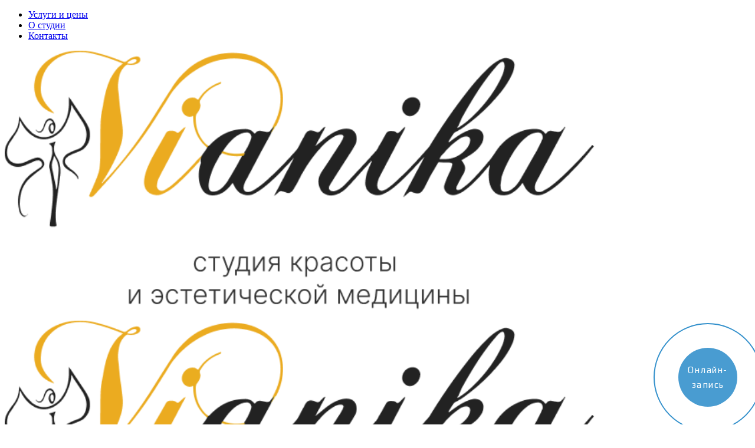

--- FILE ---
content_type: text/html; charset=UTF-8
request_url: https://vianika.by/specialists
body_size: 15762
content:
<!doctype html>
<html lang="ru-RU" prefix="og: https://ogp.me/ns#">

<head>
    <meta charset="UTF-8">
    <meta name="yandex-verification" content="4c10c06451a53cf2" />
    <meta name="viewport" content="width=device-width, initial-scale=1">
    <link rel="canonical" href="https://vianika.by/specialists" />
    <link rel="profile" href="https://gmpg.org/xfn/11">

    <link rel="apple-touch-icon" sizes="180x180" href="https://vianika.by/wp-content/themes/vianika/apple-touch-icon.png">
    <link rel="icon" type="image/png" sizes="32x32" href="https://vianika.by/wp-content/themes/vianika/favicon-32x32.png">
    <link rel="icon" type="image/png" sizes="16x16" href="https://vianika.by/wp-content/themes/vianika/favicon-16x16.png">
    <link rel="manifest" href="https://vianika.by/wp-content/themes/vianika/site.webmanifest">
    <link rel="mask-icon" href="https://vianika.by/wp-content/themes/vianika/safari-pinned-tab.svg" color="#5bbad5">
    <meta name="msapplication-TileColor" content="#da532c">
    <meta name="theme-color" content="#ffffff">


    <link rel="preload" href="https://vianika.by/wp-content/themes/vianika/fonts/Inter/Inter-Regular.woff2" as="font"
        type="font/woff2" crossorigin="anonymous">

    <link rel="preload" href="https://vianika.by/wp-content/themes/vianika/fonts/Trajan pro/TrajanPro3Regular.woff2"
        as="font" type="font/woff2" crossorigin="anonymous">
    <link rel="preload" href="https://vianika.by/wp-content/themes/vianika/css/fonts.css" as="style">
    <link rel="stylesheet" href="https://vianika.by/wp-content/themes/vianika/css/main.css" as="style">
    <link rel="preload" href="https://vianika.by/wp-content/themes/vianika/js/common.js" as="script">
    <link rel="stylesheet" href="https://vianika.by/wp-content/themes/vianika/css/fonts.css">
    
<!-- Поисковая оптимизация от Rank Math Pro - https://s.rankmath.com/home -->
<title>Специалисты студии-красоты «Вианика»</title>
<meta name="description" content="Специалисты клиники Vianika предоставляют профессиональный уход ⭐ Опытные специалисты помогают выбрать процедуры под ваши цели ⭐ Найдите своего эксперта"/>
<meta name="robots" content="follow, index, max-snippet:-1, max-video-preview:-1, max-image-preview:large"/>
<link rel="canonical" href="https://vianika.by/specialists" />
<meta property="og:locale" content="ru_RU" />
<meta property="og:type" content="article" />
<meta property="og:title" content="Специалисты студии-красоты «Вианика»" />
<meta property="og:description" content="Специалисты клиники Vianika предоставляют профессиональный уход ⭐ Опытные специалисты помогают выбрать процедуры под ваши цели ⭐ Найдите своего эксперта" />
<meta property="og:url" content="https://vianika.by/specialists" />
<meta property="og:site_name" content="Вианика" />
<meta property="og:updated_time" content="2025-12-12T09:34:05+03:00" />
<meta property="og:image" content="https://vianika.by/wp-content/uploads/2021/08/frame-4-1.png" />
<meta property="og:image:secure_url" content="https://vianika.by/wp-content/uploads/2021/08/frame-4-1.png" />
<meta property="og:image:width" content="1200" />
<meta property="og:image:height" content="1200" />
<meta property="og:image:alt" content="Специалисты" />
<meta property="og:image:type" content="image/png" />
<meta name="twitter:card" content="summary_large_image" />
<meta name="twitter:title" content="Специалисты студии-красоты «Вианика»" />
<meta name="twitter:description" content="Специалисты клиники Vianika предоставляют профессиональный уход ⭐ Опытные специалисты помогают выбрать процедуры под ваши цели ⭐ Найдите своего эксперта" />
<meta name="twitter:image" content="https://vianika.by/wp-content/uploads/2021/08/frame-4-1.png" />
<!-- /Rank Math WordPress SEO плагин -->

<link rel='dns-prefetch' href='//s.w.org' />
<link rel="alternate" type="application/rss+xml" title="Вианика &raquo; Лента" href="https://vianika.by/feed" />
<link rel="alternate" type="application/rss+xml" title="Вианика &raquo; Лента комментариев" href="https://vianika.by/comments/feed" />
		<script>
			window._wpemojiSettings = {"baseUrl":"https:\/\/s.w.org\/images\/core\/emoji\/13.0.0\/72x72\/","ext":".png","svgUrl":"https:\/\/s.w.org\/images\/core\/emoji\/13.0.0\/svg\/","svgExt":".svg","source":{"concatemoji":"https:\/\/vianika.by\/wp-includes\/js\/wp-emoji-release.min.js?ver=5.5.17"}};
			!function(e,a,t){var n,r,o,i=a.createElement("canvas"),p=i.getContext&&i.getContext("2d");function s(e,t){var a=String.fromCharCode;p.clearRect(0,0,i.width,i.height),p.fillText(a.apply(this,e),0,0);e=i.toDataURL();return p.clearRect(0,0,i.width,i.height),p.fillText(a.apply(this,t),0,0),e===i.toDataURL()}function c(e){var t=a.createElement("script");t.src=e,t.defer=t.type="text/javascript",a.getElementsByTagName("head")[0].appendChild(t)}for(o=Array("flag","emoji"),t.supports={everything:!0,everythingExceptFlag:!0},r=0;r<o.length;r++)t.supports[o[r]]=function(e){if(!p||!p.fillText)return!1;switch(p.textBaseline="top",p.font="600 32px Arial",e){case"flag":return s([127987,65039,8205,9895,65039],[127987,65039,8203,9895,65039])?!1:!s([55356,56826,55356,56819],[55356,56826,8203,55356,56819])&&!s([55356,57332,56128,56423,56128,56418,56128,56421,56128,56430,56128,56423,56128,56447],[55356,57332,8203,56128,56423,8203,56128,56418,8203,56128,56421,8203,56128,56430,8203,56128,56423,8203,56128,56447]);case"emoji":return!s([55357,56424,8205,55356,57212],[55357,56424,8203,55356,57212])}return!1}(o[r]),t.supports.everything=t.supports.everything&&t.supports[o[r]],"flag"!==o[r]&&(t.supports.everythingExceptFlag=t.supports.everythingExceptFlag&&t.supports[o[r]]);t.supports.everythingExceptFlag=t.supports.everythingExceptFlag&&!t.supports.flag,t.DOMReady=!1,t.readyCallback=function(){t.DOMReady=!0},t.supports.everything||(n=function(){t.readyCallback()},a.addEventListener?(a.addEventListener("DOMContentLoaded",n,!1),e.addEventListener("load",n,!1)):(e.attachEvent("onload",n),a.attachEvent("onreadystatechange",function(){"complete"===a.readyState&&t.readyCallback()})),(n=t.source||{}).concatemoji?c(n.concatemoji):n.wpemoji&&n.twemoji&&(c(n.twemoji),c(n.wpemoji)))}(window,document,window._wpemojiSettings);
		</script>
		<style>
img.wp-smiley,
img.emoji {
	display: inline !important;
	border: none !important;
	box-shadow: none !important;
	height: 1em !important;
	width: 1em !important;
	margin: 0 .07em !important;
	vertical-align: -0.1em !important;
	background: none !important;
	padding: 0 !important;
}
</style>
	<link rel='stylesheet' id='sb_instagram_styles-css'  href='https://vianika.by/wp-content/plugins/instagram-feed/css/sbi-styles.min.css?ver=2.9.1' media='all' />
<link rel='stylesheet' id='wp-block-library-css'  href='https://vianika.by/wp-includes/css/dist/block-library/style.min.css?ver=5.5.17' media='all' />
<link rel='stylesheet' id='style-css'  href='https://vianika.by/wp-content/themes/vianika/css/main.css?ver=5.5.17' media='all' />
<link rel="https://api.w.org/" href="https://vianika.by/wp-json/" /><link rel="alternate" type="application/json" href="https://vianika.by/wp-json/wp/v2/pages/98" /><link rel="EditURI" type="application/rsd+xml" title="RSD" href="https://vianika.by/xmlrpc.php?rsd" />
<link rel="wlwmanifest" type="application/wlwmanifest+xml" href="https://vianika.by/wp-includes/wlwmanifest.xml" /> 
<meta name="generator" content="WordPress 5.5.17" />
<link rel='shortlink' href='https://vianika.by/?p=98' />
<link rel="alternate" type="application/json+oembed" href="https://vianika.by/wp-json/oembed/1.0/embed?url=https%3A%2F%2Fvianika.by%2Fspecialists" />
<link rel="alternate" type="text/xml+oembed" href="https://vianika.by/wp-json/oembed/1.0/embed?url=https%3A%2F%2Fvianika.by%2Fspecialists&#038;format=xml" />
<style>.recentcomments a{display:inline !important;padding:0 !important;margin:0 !important;}</style>
    <!-- Google Tag Manager -->
    <script>(function(w,d,s,l,i){w[l]=w[l]||[];w[l].push({'gtm.start':
    new Date().getTime(),event:'gtm.js'});var f=d.getElementsByTagName(s)[0],
    j=d.createElement(s),dl=l!='dataLayer'?'&l='+l:'';j.async=true;j.src=
    'https://www.googletagmanager.com/gtm.js?id='+i+dl;f.parentNode.insertBefore(j,f);
    })(window,document,'script','dataLayer','GTM-MLKLGDKB');</script>
    <!-- End Google Tag Manager -->

    <script async>
    var fired = false;

    window.addEventListener('scroll', () => {
        if (fired === false) {
            fired = true;

            setTimeout(() => {
                (function(w,d,s,l,i){w[l]=w[l]||[];w[l].push({'gtm.start':
				new Date().getTime(),event:'gtm.js'});var f=d.getElementsByTagName(s)[0],
				j=d.createElement(s),dl=l!='dataLayer'?'&l='+l:'';j.async=true;j.src=
				'https://www.googletagmanager.com/gtm.js?id='+i+dl;f.parentNode.insertBefore(j,f);
				})(window,document,'script','dataLayer','GTM-TBMRJGG');
				
				var noscript = document.createElement('noscript');
				var frame = document.createElement('iframe');
				frame.src = "https://www.googletagmanager.com/ns.html?id=GTM-TBMRJGG";
				frame.height = "0";
				frame.width = "0";
				frame.style = "display:none;visibility:hidden"
				noscript.append(frame);
				document.querySelector('head').appendChild(noscript);
            }, 1000)
        }
    });
    </script>
<!-- Meta Pixel Code -->
<script>
!function(f,b,e,v,n,t,s)
{if(f.fbq)return;n=f.fbq=function(){n.callMethod?
n.callMethod.apply(n,arguments):n.queue.push(arguments)};
if(!f._fbq)f._fbq=n;n.push=n;n.loaded=!0;n.version='2.0';
n.queue=[];t=b.createElement(e);t.async=!0;
t.src=v;s=b.getElementsByTagName(e)[0];
s.parentNode.insertBefore(t,s)}(window, document,'script',
'https://connect.facebook.net/en_US/fbevents.js');
fbq('init', '1979056862497582');
fbq('track', 'PageView');
</script>
<noscript><img height="1" width="1" style="display:none"
src="https://www.facebook.com/tr?id=1979056862497582&ev=PageView&noscript=1"
/></noscript>
<!-- End Meta Pixel Code -->

</head>

<body class="page-template-default page page-id-98 single-page">

    
    	<!-- Google Tag Manager (noscript) -->
<noscript><iframe src="https://www.googletagmanager.com/ns.html?id=GTM-MLKLGDKB"
height="0" width="0" style="display:none;visibility:hidden"></iframe></noscript>
<!-- End Google Tag Manager (noscript) -->
    <header class="header">
        <div class="container">
            <div class="header__inner">
                <div class="header__inner--left">
                                        <ul class="header__menu">
                        <li class="header__menu__item">
                            <a href="/services">Услуги и цены</a>
                        </li>

                        <li class="header__menu__item">
                            <a href="/about">О студии</a>
                        </li>

                        <li class="header__menu__item">
                            <a href="/contacts">Контакты</a>
                        </li>
                    </ul>

                                    </div>
                <div class="header__inner--center">
                    <div class="header__logo">
                        <a href="/">
                                                            <img src="https://vianika.by/wp-content/webp-express/webp-images/uploads/2025/12/cropped-group-528-1.png.webp" alt="Вианика" class="logo-main img-responsive">
                                <img src="https://vianika.by/wp-content/webp-express/webp-images/uploads/2025/12/cropped-group-528-1.png.webp" alt="Вианика" class="logo-page img-responsive">
                                                    </a>
                    </div>
                </div>
                <div class="header__inner--right">
                    <div class="header__phone">
                        <a href="tel:+375296669160">
                            <svg width="16" height="16" viewBox="0 0 16 16" fill="none"
                                xmlns="http://www.w3.org/2000/svg">
                                <path
                                    d="M2.00004 3.00016V4.33788C2.00004 9.67663 6.32795 14.0045 11.6667 14.0045H13C13.5523 14.0045 14 13.5568 14 13.0045V11.2945C14 10.8641 13.7246 10.4819 13.3163 10.3458L11.1941 9.63844C10.7663 9.49583 10.296 9.6572 10.0458 10.0324L9.55984 10.7614C9.3097 11.1366 8.83937 11.298 8.41156 11.1554L7.39463 10.8164C6.35178 10.4688 5.55166 9.62297 5.26243 8.56244L4.84439 7.02964C4.70474 6.51761 4.98943 5.98567 5.49293 5.81784L5.89463 5.68394C6.31489 5.54385 6.57078 5.11884 6.49795 4.68188L6.19027 2.83576C6.1099 2.35358 5.69271 2.00016 5.20387 2.00016H3.00004C2.44776 2.00016 2.00004 2.44788 2.00004 3.00016ZM1.33337 3.00016C1.33337 2.07969 2.07957 1.3335 3.00004 1.3335H5.20387C6.0186 1.3335 6.71392 1.92252 6.84786 2.72616L7.15555 4.57228C7.28231 5.33283 6.83692 6.07257 6.10545 6.31639L5.70374 6.45029C5.53591 6.50624 5.44102 6.68355 5.48757 6.85423L5.9056 8.38703C6.13619 9.23251 6.77406 9.90681 7.60545 10.1839L8.62238 10.5229C8.76499 10.5704 8.92176 10.5167 9.00514 10.3916L9.49112 9.66262C9.90802 9.03726 10.6919 8.76831 11.4049 9.00598L13.5271 9.71337C14.2077 9.94023 14.6667 10.5771 14.6667 11.2945V13.0045C14.6667 13.925 13.9205 14.6712 13 14.6712H11.6667C5.95977 14.6712 1.33337 10.0448 1.33337 4.33788V3.00016Z"
                                    fill="#D7B369" />
                            </svg>
                            <span>+375 (29) 666-91-60</span>
                        </a>
                    </div>
                    <div class="header__lang">
                                            </div>

<!--                     <button
                        class="header__signup btn btn--signup ms_booking">Записаться					</button> -->

                    <div class="header__mobile__phone">
                        <a href="tel:+375296669160">
                            <svg width="20" height="20" viewBox="0 0 20 20" fill="none"
                                xmlns="http://www.w3.org/2000/svg">
                                <g clip-path="url(#clip0222)">
                                    <path
                                        d="M19.4556 14.678L16.6646 11.8869C15.6678 10.8901 13.9732 11.2889 13.5745 12.5847C13.2754 13.4819 12.2786 13.9803 11.3815 13.7809C9.3879 13.2825 6.69652 10.6908 6.19812 8.59746C5.89907 7.7003 6.49716 6.70349 7.39428 6.40448C8.69013 6.00576 9.08886 4.31119 8.09205 3.31438L5.30099 0.523324C4.50354 -0.174441 3.30738 -0.174441 2.60961 0.523324L0.715678 2.41726C-1.17826 4.41087 0.915039 9.69395 5.60003 14.3789C10.285 19.0639 15.5681 21.2569 17.5617 19.2633L19.4556 17.3694C20.1535 16.5719 20.1535 15.3757 19.4556 14.678Z"
                                        fill="#D7B369" />
                                </g>
                                <defs>
                                    <clipPath id="clip0222">
                                        <rect width="20" height="20" fill="#D7B369" />
                                    </clipPath>
                                </defs>
                            </svg>
                        </a>
                    </div>

                    <div class="header__mobile__btn">
                        <svg width="20" height="12" viewBox="0 0 20 12" fill="none" xmlns="http://www.w3.org/2000/svg">
                            <rect class="first" width="20" height="2" rx="1" fill="#323232" />
                            <rect class="delete" y="5" width="20" height="2" rx="1" fill="#323232" />
                            <rect class="last" y="10" width="20" height="2" rx="1" fill="#323232" />
                        </svg>
                    </div>

                    <div class="header__mobile__block">
                        <ul class="mobile__menu">
                            <li class="mobile__menu__item">
                                <a href="/services" class="mobile__menu__link">
                                    <span>Услуги и цены</span>
                                    <svg width="7" height="12" viewBox="0 0 7 12" fill="none"
                                        xmlns="http://www.w3.org/2000/svg">
                                        <path d="M1 1L6 6L1 11" stroke="white" />
                                    </svg>
                                </a>

                                
                                                                <ul class="mobile__submenu">
                                    <li class="mobile__submenu__item">
                                        <div class="mobile__submenu__link mobile__submenu__link--back">
                                            <span>Услуги и цены</span>
                                            <svg width="7" height="12" viewBox="0 0 7 12" fill="none"
                                                xmlns="http://www.w3.org/2000/svg">
                                                <path d="M1 1L6 6L1 11" stroke="white" />
                                            </svg>
                                        </div>
                                    </li>

                                    <li class="mobile__submenu__item">
                                        <a href="/services" class="mobile__submenu__link">
                                            <span>Перейти в раздел</span>
                                            <svg width="7" height="12" viewBox="0 0 7 12" fill="none"
                                                xmlns="http://www.w3.org/2000/svg">
                                                <path d="M1 1L6 6L1 11" stroke="white" />
                                            </svg>
                                        </a>
                                    </li>

                                                                        <li class="mobile__submenu__item">
                                        <a href="https://vianika.by/services/lazernoe-omolozhenie-3" class="mobile__submenu__link">
                                            <span>Лазерное омоложение</span>
                                            <svg width="7" height="12" viewBox="0 0 7 12" fill="none"
                                                xmlns="http://www.w3.org/2000/svg">
                                                <path d="M1 1L6 6L1 11" stroke="white" />
                                            </svg>
                                        </a>

                                        
                                        
                                                                                <ul class="mobile__submenu">
                                            <li class="mobile__submenu__item">
                                                <div class="mobile__submenu__link mobile__submenu__link--back">
                                                    <span>Лазерное омоложение</span>
                                                    <svg width="7" height="12" viewBox="0 0 7 12" fill="none"
                                                        xmlns="http://www.w3.org/2000/svg">
                                                        <path d="M1 1L6 6L1 11" stroke="white" />
                                                    </svg>
                                                </div>
                                            </li>

                                            <li class="mobile__submenu__item">
                                                <a href="https://vianika.by/services/lazernoe-omolozhenie-3" class="mobile__submenu__link">
                                                    <span>Перейти в раздел</span>
                                                    <svg width="7" height="12" viewBox="0 0 7 12" fill="none"
                                                        xmlns="http://www.w3.org/2000/svg">
                                                        <path d="M1 1L6 6L1 11" stroke="white" />
                                                    </svg>
                                                </a>
                                            </li>

                                                                                        <li class="mobile__submenu__item">
                                                <a href="https://vianika.by/services/lazernoe-omolozhenie-3/lazernoe-omolozhenie-gub-fotona-liplase" class="mobile__submenu__link">
                                                    <span>Лазерное омоложение губ Fotona LipLase</span>
                                                    <svg width="7" height="12" viewBox="0 0 7 12" fill="none"
                                                        xmlns="http://www.w3.org/2000/svg">
                                                        <path d="M1 1L6 6L1 11" stroke="white" />
                                                    </svg>
                                                </a>
                                            </li>
                                                                                        <li class="mobile__submenu__item">
                                                <a href="https://vianika.by/services/lazernoe-omolozhenie-3/lazernoe-udalenie-sosudov-i-kuperoza" class="mobile__submenu__link">
                                                    <span>Лазерное удаление сосудов и купероза</span>
                                                    <svg width="7" height="12" viewBox="0 0 7 12" fill="none"
                                                        xmlns="http://www.w3.org/2000/svg">
                                                        <path d="M1 1L6 6L1 11" stroke="white" />
                                                    </svg>
                                                </a>
                                            </li>
                                                                                        <li class="mobile__submenu__item">
                                                <a href="https://vianika.by/services/lazernoe-omolozhenie-3/gorjachij-piling" class="mobile__submenu__link">
                                                    <span>«Горячий» пилинг</span>
                                                    <svg width="7" height="12" viewBox="0 0 7 12" fill="none"
                                                        xmlns="http://www.w3.org/2000/svg">
                                                        <path d="M1 1L6 6L1 11" stroke="white" />
                                                    </svg>
                                                </a>
                                            </li>
                                                                                        <li class="mobile__submenu__item">
                                                <a href="https://vianika.by/services/lazernoe-omolozhenie-3/holodnyj-piling" class="mobile__submenu__link">
                                                    <span>Холодный пилинг</span>
                                                    <svg width="7" height="12" viewBox="0 0 7 12" fill="none"
                                                        xmlns="http://www.w3.org/2000/svg">
                                                        <path d="M1 1L6 6L1 11" stroke="white" />
                                                    </svg>
                                                </a>
                                            </li>
                                                                                        <li class="mobile__submenu__item">
                                                <a href="https://vianika.by/services/lazernoe-omolozhenie-3/lazernoe-lechenie-vypadenija-volos-hairrestart" class="mobile__submenu__link">
                                                    <span>Лазерное лечение выпадения волос HairRestart</span>
                                                    <svg width="7" height="12" viewBox="0 0 7 12" fill="none"
                                                        xmlns="http://www.w3.org/2000/svg">
                                                        <path d="M1 1L6 6L1 11" stroke="white" />
                                                    </svg>
                                                </a>
                                            </li>
                                                                                        <li class="mobile__submenu__item">
                                                <a href="https://vianika.by/services/lazernoe-omolozhenie-3/omolozhenie-vek-i-paraorbitalnoj-oblasti-smootheye" class="mobile__submenu__link">
                                                    <span>Омоложение век и параорбитальной области SmoothEye</span>
                                                    <svg width="7" height="12" viewBox="0 0 7 12" fill="none"
                                                        xmlns="http://www.w3.org/2000/svg">
                                                        <path d="M1 1L6 6L1 11" stroke="white" />
                                                    </svg>
                                                </a>
                                            </li>
                                                                                        <li class="mobile__submenu__item">
                                                <a href="https://vianika.by/services/lazernoe-omolozhenie-3/fotona-4d" class="mobile__submenu__link">
                                                    <span>Fotona 4D</span>
                                                    <svg width="7" height="12" viewBox="0 0 7 12" fill="none"
                                                        xmlns="http://www.w3.org/2000/svg">
                                                        <path d="M1 1L6 6L1 11" stroke="white" />
                                                    </svg>
                                                </a>
                                            </li>
                                            
                                        </ul>
                                                                                
                                    </li>
                                                                        <li class="mobile__submenu__item">
                                        <a href="https://vianika.by/services/apparatnaja-kosmetologija" class="mobile__submenu__link">
                                            <span>Аппаратная косметология</span>
                                            <svg width="7" height="12" viewBox="0 0 7 12" fill="none"
                                                xmlns="http://www.w3.org/2000/svg">
                                                <path d="M1 1L6 6L1 11" stroke="white" />
                                            </svg>
                                        </a>

                                        
                                        
                                                                                <ul class="mobile__submenu">
                                            <li class="mobile__submenu__item">
                                                <div class="mobile__submenu__link mobile__submenu__link--back">
                                                    <span>Аппаратная косметология</span>
                                                    <svg width="7" height="12" viewBox="0 0 7 12" fill="none"
                                                        xmlns="http://www.w3.org/2000/svg">
                                                        <path d="M1 1L6 6L1 11" stroke="white" />
                                                    </svg>
                                                </div>
                                            </li>

                                            <li class="mobile__submenu__item">
                                                <a href="https://vianika.by/services/apparatnaja-kosmetologija" class="mobile__submenu__link">
                                                    <span>Перейти в раздел</span>
                                                    <svg width="7" height="12" viewBox="0 0 7 12" fill="none"
                                                        xmlns="http://www.w3.org/2000/svg">
                                                        <path d="M1 1L6 6L1 11" stroke="white" />
                                                    </svg>
                                                </a>
                                            </li>

                                                                                        <li class="mobile__submenu__item">
                                                <a href="https://vianika.by/services/apparatnaja-kosmetologija/rf-lifting-viora-v-30" class="mobile__submenu__link">
                                                    <span>RF-лифтинг VIORA V-30</span>
                                                    <svg width="7" height="12" viewBox="0 0 7 12" fill="none"
                                                        xmlns="http://www.w3.org/2000/svg">
                                                        <path d="M1 1L6 6L1 11" stroke="white" />
                                                    </svg>
                                                </a>
                                            </li>
                                                                                        <li class="mobile__submenu__item">
                                                <a href="https://vianika.by/services/apparatnaja-kosmetologija/mikronidling" class="mobile__submenu__link">
                                                    <span>Микронидлинг</span>
                                                    <svg width="7" height="12" viewBox="0 0 7 12" fill="none"
                                                        xmlns="http://www.w3.org/2000/svg">
                                                        <path d="M1 1L6 6L1 11" stroke="white" />
                                                    </svg>
                                                </a>
                                            </li>
                                                                                        <li class="mobile__submenu__item">
                                                <a href="https://vianika.by/fototerapija" class="mobile__submenu__link">
                                                    <span>Фототерапия лица</span>
                                                    <svg width="7" height="12" viewBox="0 0 7 12" fill="none"
                                                        xmlns="http://www.w3.org/2000/svg">
                                                        <path d="M1 1L6 6L1 11" stroke="white" />
                                                    </svg>
                                                </a>
                                            </li>
                                                                                        <li class="mobile__submenu__item">
                                                <a href="https://vianika.by/udalenie-novoobrazovanij" class="mobile__submenu__link">
                                                    <span>Удаление новообразований</span>
                                                    <svg width="7" height="12" viewBox="0 0 7 12" fill="none"
                                                        xmlns="http://www.w3.org/2000/svg">
                                                        <path d="M1 1L6 6L1 11" stroke="white" />
                                                    </svg>
                                                </a>
                                            </li>
                                                                                        <li class="mobile__submenu__item">
                                                <a href="https://vianika.by/mezoterapija" class="mobile__submenu__link">
                                                    <span>Безинъекционная мезотерапия лица</span>
                                                    <svg width="7" height="12" viewBox="0 0 7 12" fill="none"
                                                        xmlns="http://www.w3.org/2000/svg">
                                                        <path d="M1 1L6 6L1 11" stroke="white" />
                                                    </svg>
                                                </a>
                                            </li>
                                                                                        <li class="mobile__submenu__item">
                                                <a href="https://vianika.by/mikrodermabrazija-lica" class="mobile__submenu__link">
                                                    <span>Микродермабразия лица</span>
                                                    <svg width="7" height="12" viewBox="0 0 7 12" fill="none"
                                                        xmlns="http://www.w3.org/2000/svg">
                                                        <path d="M1 1L6 6L1 11" stroke="white" />
                                                    </svg>
                                                </a>
                                            </li>
                                                                                        <li class="mobile__submenu__item">
                                                <a href="https://vianika.by/vakuumnyj-gidropiling" class="mobile__submenu__link">
                                                    <span>Вакуумный гидропилинг</span>
                                                    <svg width="7" height="12" viewBox="0 0 7 12" fill="none"
                                                        xmlns="http://www.w3.org/2000/svg">
                                                        <path d="M1 1L6 6L1 11" stroke="white" />
                                                    </svg>
                                                </a>
                                            </li>
                                                                                        <li class="mobile__submenu__item">
                                                <a href="https://vianika.by/limfodrenazh" class="mobile__submenu__link">
                                                    <span>Лимфодренажный массаж</span>
                                                    <svg width="7" height="12" viewBox="0 0 7 12" fill="none"
                                                        xmlns="http://www.w3.org/2000/svg">
                                                        <path d="M1 1L6 6L1 11" stroke="white" />
                                                    </svg>
                                                </a>
                                            </li>
                                                                                        <li class="mobile__submenu__item">
                                                <a href="https://vianika.by/rf-lifting-lica-tela" class="mobile__submenu__link">
                                                    <span>RF-лифтинг</span>
                                                    <svg width="7" height="12" viewBox="0 0 7 12" fill="none"
                                                        xmlns="http://www.w3.org/2000/svg">
                                                        <path d="M1 1L6 6L1 11" stroke="white" />
                                                    </svg>
                                                </a>
                                            </li>
                                            
                                        </ul>
                                                                                
                                    </li>
                                                                        <li class="mobile__submenu__item">
                                        <a href="https://vianika.by/services/omolozhenie-kozhi" class="mobile__submenu__link">
                                            <span>Омоложение кожи лица</span>
                                            <svg width="7" height="12" viewBox="0 0 7 12" fill="none"
                                                xmlns="http://www.w3.org/2000/svg">
                                                <path d="M1 1L6 6L1 11" stroke="white" />
                                            </svg>
                                        </a>

                                        
                                        
                                                                                <ul class="mobile__submenu">
                                            <li class="mobile__submenu__item">
                                                <div class="mobile__submenu__link mobile__submenu__link--back">
                                                    <span>Омоложение кожи лица</span>
                                                    <svg width="7" height="12" viewBox="0 0 7 12" fill="none"
                                                        xmlns="http://www.w3.org/2000/svg">
                                                        <path d="M1 1L6 6L1 11" stroke="white" />
                                                    </svg>
                                                </div>
                                            </li>

                                            <li class="mobile__submenu__item">
                                                <a href="https://vianika.by/services/omolozhenie-kozhi" class="mobile__submenu__link">
                                                    <span>Перейти в раздел</span>
                                                    <svg width="7" height="12" viewBox="0 0 7 12" fill="none"
                                                        xmlns="http://www.w3.org/2000/svg">
                                                        <path d="M1 1L6 6L1 11" stroke="white" />
                                                    </svg>
                                                </a>
                                            </li>

                                                                                        <li class="mobile__submenu__item">
                                                <a href="https://vianika.by/hifu-ulthera-smas-lifting" class="mobile__submenu__link">
                                                    <span>HIFU ULTHERA SMAS-ЛИФТИНГ</span>
                                                    <svg width="7" height="12" viewBox="0 0 7 12" fill="none"
                                                        xmlns="http://www.w3.org/2000/svg">
                                                        <path d="M1 1L6 6L1 11" stroke="white" />
                                                    </svg>
                                                </a>
                                            </li>
                                                                                        <li class="mobile__submenu__item">
                                                <a href="https://vianika.by/mikroiglchatyj-rf-lifting" class="mobile__submenu__link">
                                                    <span>Микроигольчатый RF-лифтинг</span>
                                                    <svg width="7" height="12" viewBox="0 0 7 12" fill="none"
                                                        xmlns="http://www.w3.org/2000/svg">
                                                        <path d="M1 1L6 6L1 11" stroke="white" />
                                                    </svg>
                                                </a>
                                            </li>
                                                                                        <li class="mobile__submenu__item">
                                                <a href="https://vianika.by/services/omolozhenie-kozhi/fotolechenie-vozrastnyh-izmenenij-kozhi" class="mobile__submenu__link">
                                                    <span>Фотолечение возрастных изменений кожи</span>
                                                    <svg width="7" height="12" viewBox="0 0 7 12" fill="none"
                                                        xmlns="http://www.w3.org/2000/svg">
                                                        <path d="M1 1L6 6L1 11" stroke="white" />
                                                    </svg>
                                                </a>
                                            </li>
                                            
                                        </ul>
                                                                                
                                    </li>
                                                                        <li class="mobile__submenu__item">
                                        <a href="https://vianika.by/services/inekcionnaja-kosmetologija" class="mobile__submenu__link">
                                            <span>Инъекционная косметология</span>
                                            <svg width="7" height="12" viewBox="0 0 7 12" fill="none"
                                                xmlns="http://www.w3.org/2000/svg">
                                                <path d="M1 1L6 6L1 11" stroke="white" />
                                            </svg>
                                        </a>

                                        
                                        
                                                                                <ul class="mobile__submenu">
                                            <li class="mobile__submenu__item">
                                                <div class="mobile__submenu__link mobile__submenu__link--back">
                                                    <span>Инъекционная косметология</span>
                                                    <svg width="7" height="12" viewBox="0 0 7 12" fill="none"
                                                        xmlns="http://www.w3.org/2000/svg">
                                                        <path d="M1 1L6 6L1 11" stroke="white" />
                                                    </svg>
                                                </div>
                                            </li>

                                            <li class="mobile__submenu__item">
                                                <a href="https://vianika.by/services/inekcionnaja-kosmetologija" class="mobile__submenu__link">
                                                    <span>Перейти в раздел</span>
                                                    <svg width="7" height="12" viewBox="0 0 7 12" fill="none"
                                                        xmlns="http://www.w3.org/2000/svg">
                                                        <path d="M1 1L6 6L1 11" stroke="white" />
                                                    </svg>
                                                </a>
                                            </li>

                                                                                        <li class="mobile__submenu__item">
                                                <a href="https://vianika.by/services/inekcionnaja-kosmetologija/lipolitiki" class="mobile__submenu__link">
                                                    <span>Липолитики</span>
                                                    <svg width="7" height="12" viewBox="0 0 7 12" fill="none"
                                                        xmlns="http://www.w3.org/2000/svg">
                                                        <path d="M1 1L6 6L1 11" stroke="white" />
                                                    </svg>
                                                </a>
                                            </li>
                                                                                        <li class="mobile__submenu__item">
                                                <a href="https://vianika.by/services/inekcionnaja-kosmetologija/nitevoj-lifting" class="mobile__submenu__link">
                                                    <span>Нитевой лифтинг</span>
                                                    <svg width="7" height="12" viewBox="0 0 7 12" fill="none"
                                                        xmlns="http://www.w3.org/2000/svg">
                                                        <path d="M1 1L6 6L1 11" stroke="white" />
                                                    </svg>
                                                </a>
                                            </li>
                                                                                        <li class="mobile__submenu__item">
                                                <a href="https://vianika.by/services/inekcionnaja-kosmetologija/inekcii-polimolochnoj-kisloty" class="mobile__submenu__link">
                                                    <span>Инъекции полимолочной кислоты</span>
                                                    <svg width="7" height="12" viewBox="0 0 7 12" fill="none"
                                                        xmlns="http://www.w3.org/2000/svg">
                                                        <path d="M1 1L6 6L1 11" stroke="white" />
                                                    </svg>
                                                </a>
                                            </li>
                                                                                        <li class="mobile__submenu__item">
                                                <a href="https://vianika.by/services/inekcionnaja-kosmetologija/inekcii-relatoka" class="mobile__submenu__link">
                                                    <span>Инъекции релатокса</span>
                                                    <svg width="7" height="12" viewBox="0 0 7 12" fill="none"
                                                        xmlns="http://www.w3.org/2000/svg">
                                                        <path d="M1 1L6 6L1 11" stroke="white" />
                                                    </svg>
                                                </a>
                                            </li>
                                                                                        <li class="mobile__submenu__item">
                                                <a href="https://vianika.by/services/inekcionnaja-kosmetologija/mezoterapija-inekcionnaja" class="mobile__submenu__link">
                                                    <span>Мезотерапия инъекционная</span>
                                                    <svg width="7" height="12" viewBox="0 0 7 12" fill="none"
                                                        xmlns="http://www.w3.org/2000/svg">
                                                        <path d="M1 1L6 6L1 11" stroke="white" />
                                                    </svg>
                                                </a>
                                            </li>
                                                                                        <li class="mobile__submenu__item">
                                                <a href="https://vianika.by/biorevitalizacija" class="mobile__submenu__link">
                                                    <span>Биоревитализация лица</span>
                                                    <svg width="7" height="12" viewBox="0 0 7 12" fill="none"
                                                        xmlns="http://www.w3.org/2000/svg">
                                                        <path d="M1 1L6 6L1 11" stroke="white" />
                                                    </svg>
                                                </a>
                                            </li>
                                                                                        <li class="mobile__submenu__item">
                                                <a href="https://vianika.by/inekcii-disporta" class="mobile__submenu__link">
                                                    <span>Инъекции диспорта</span>
                                                    <svg width="7" height="12" viewBox="0 0 7 12" fill="none"
                                                        xmlns="http://www.w3.org/2000/svg">
                                                        <path d="M1 1L6 6L1 11" stroke="white" />
                                                    </svg>
                                                </a>
                                            </li>
                                                                                        <li class="mobile__submenu__item">
                                                <a href="https://vianika.by/konturnaja-plastika" class="mobile__submenu__link">
                                                    <span>Контурная пластика</span>
                                                    <svg width="7" height="12" viewBox="0 0 7 12" fill="none"
                                                        xmlns="http://www.w3.org/2000/svg">
                                                        <path d="M1 1L6 6L1 11" stroke="white" />
                                                    </svg>
                                                </a>
                                            </li>
                                                                                        <li class="mobile__submenu__item">
                                                <a href="https://vianika.by/plazmolifting" class="mobile__submenu__link">
                                                    <span>Плазмолифтинг</span>
                                                    <svg width="7" height="12" viewBox="0 0 7 12" fill="none"
                                                        xmlns="http://www.w3.org/2000/svg">
                                                        <path d="M1 1L6 6L1 11" stroke="white" />
                                                    </svg>
                                                </a>
                                            </li>
                                                                                        <li class="mobile__submenu__item">
                                                <a href="https://vianika.by/karboksiterapija" class="mobile__submenu__link">
                                                    <span>Карбокситерапия лица</span>
                                                    <svg width="7" height="12" viewBox="0 0 7 12" fill="none"
                                                        xmlns="http://www.w3.org/2000/svg">
                                                        <path d="M1 1L6 6L1 11" stroke="white" />
                                                    </svg>
                                                </a>
                                            </li>
                                            
                                        </ul>
                                                                                
                                    </li>
                                                                        <li class="mobile__submenu__item">
                                        <a href="https://vianika.by/services/udalenie-volos" class="mobile__submenu__link">
                                            <span>Удаление волос</span>
                                            <svg width="7" height="12" viewBox="0 0 7 12" fill="none"
                                                xmlns="http://www.w3.org/2000/svg">
                                                <path d="M1 1L6 6L1 11" stroke="white" />
                                            </svg>
                                        </a>

                                        
                                        
                                                                                <ul class="mobile__submenu">
                                            <li class="mobile__submenu__item">
                                                <div class="mobile__submenu__link mobile__submenu__link--back">
                                                    <span>Удаление волос</span>
                                                    <svg width="7" height="12" viewBox="0 0 7 12" fill="none"
                                                        xmlns="http://www.w3.org/2000/svg">
                                                        <path d="M1 1L6 6L1 11" stroke="white" />
                                                    </svg>
                                                </div>
                                            </li>

                                            <li class="mobile__submenu__item">
                                                <a href="https://vianika.by/services/udalenie-volos" class="mobile__submenu__link">
                                                    <span>Перейти в раздел</span>
                                                    <svg width="7" height="12" viewBox="0 0 7 12" fill="none"
                                                        xmlns="http://www.w3.org/2000/svg">
                                                        <path d="M1 1L6 6L1 11" stroke="white" />
                                                    </svg>
                                                </a>
                                            </li>

                                                                                        <li class="mobile__submenu__item">
                                                <a href="https://vianika.by/services/udalenie-volos/voskovaja-jepiljacija" class="mobile__submenu__link">
                                                    <span>Восковая эпиляция</span>
                                                    <svg width="7" height="12" viewBox="0 0 7 12" fill="none"
                                                        xmlns="http://www.w3.org/2000/svg">
                                                        <path d="M1 1L6 6L1 11" stroke="white" />
                                                    </svg>
                                                </a>
                                            </li>
                                                                                        <li class="mobile__submenu__item">
                                                <a href="https://vianika.by/services/udalenie-volos/shugaring" class="mobile__submenu__link">
                                                    <span>Шугаринг</span>
                                                    <svg width="7" height="12" viewBox="0 0 7 12" fill="none"
                                                        xmlns="http://www.w3.org/2000/svg">
                                                        <path d="M1 1L6 6L1 11" stroke="white" />
                                                    </svg>
                                                </a>
                                            </li>
                                                                                        <li class="mobile__submenu__item">
                                                <a href="https://vianika.by/services/lazernaja-jepiljacija-volos" class="mobile__submenu__link">
                                                    <span>Лазерная эпиляция волос</span>
                                                    <svg width="7" height="12" viewBox="0 0 7 12" fill="none"
                                                        xmlns="http://www.w3.org/2000/svg">
                                                        <path d="M1 1L6 6L1 11" stroke="white" />
                                                    </svg>
                                                </a>
                                            </li>
                                            
                                        </ul>
                                                                                
                                    </li>
                                                                        <li class="mobile__submenu__item">
                                        <a href="https://vianika.by/services/koscmetichenkie-uslygi" class="mobile__submenu__link">
                                            <span>Косметические услуги</span>
                                            <svg width="7" height="12" viewBox="0 0 7 12" fill="none"
                                                xmlns="http://www.w3.org/2000/svg">
                                                <path d="M1 1L6 6L1 11" stroke="white" />
                                            </svg>
                                        </a>

                                        
                                        
                                                                                <ul class="mobile__submenu">
                                            <li class="mobile__submenu__item">
                                                <div class="mobile__submenu__link mobile__submenu__link--back">
                                                    <span>Косметические услуги</span>
                                                    <svg width="7" height="12" viewBox="0 0 7 12" fill="none"
                                                        xmlns="http://www.w3.org/2000/svg">
                                                        <path d="M1 1L6 6L1 11" stroke="white" />
                                                    </svg>
                                                </div>
                                            </li>

                                            <li class="mobile__submenu__item">
                                                <a href="https://vianika.by/services/koscmetichenkie-uslygi" class="mobile__submenu__link">
                                                    <span>Перейти в раздел</span>
                                                    <svg width="7" height="12" viewBox="0 0 7 12" fill="none"
                                                        xmlns="http://www.w3.org/2000/svg">
                                                        <path d="M1 1L6 6L1 11" stroke="white" />
                                                    </svg>
                                                </a>
                                            </li>

                                                                                        <li class="mobile__submenu__item">
                                                <a href="https://vianika.by/services/koscmetichenkie-uslygi/prokol-ushej" class="mobile__submenu__link">
                                                    <span>Прокол ушей</span>
                                                    <svg width="7" height="12" viewBox="0 0 7 12" fill="none"
                                                        xmlns="http://www.w3.org/2000/svg">
                                                        <path d="M1 1L6 6L1 11" stroke="white" />
                                                    </svg>
                                                </a>
                                            </li>
                                                                                        <li class="mobile__submenu__item">
                                                <a href="https://vianika.by/services/koscmetichenkie-uslygi/pilingi" class="mobile__submenu__link">
                                                    <span>Пилинги</span>
                                                    <svg width="7" height="12" viewBox="0 0 7 12" fill="none"
                                                        xmlns="http://www.w3.org/2000/svg">
                                                        <path d="M1 1L6 6L1 11" stroke="white" />
                                                    </svg>
                                                </a>
                                            </li>
                                                                                        <li class="mobile__submenu__item">
                                                <a href="https://vianika.by/services/koscmetichenkie-uslygi/brovi-i-resnicy" class="mobile__submenu__link">
                                                    <span>Брови и ресницы</span>
                                                    <svg width="7" height="12" viewBox="0 0 7 12" fill="none"
                                                        xmlns="http://www.w3.org/2000/svg">
                                                        <path d="M1 1L6 6L1 11" stroke="white" />
                                                    </svg>
                                                </a>
                                            </li>
                                                                                        <li class="mobile__submenu__item">
                                                <a href="https://vianika.by/services/koscmetichenkie-uslygi/maski" class="mobile__submenu__link">
                                                    <span>Маски для лица</span>
                                                    <svg width="7" height="12" viewBox="0 0 7 12" fill="none"
                                                        xmlns="http://www.w3.org/2000/svg">
                                                        <path d="M1 1L6 6L1 11" stroke="white" />
                                                    </svg>
                                                </a>
                                            </li>
                                                                                        <li class="mobile__submenu__item">
                                                <a href="https://vianika.by/services/koscmetichenkie-uslygi/massazh-lica" class="mobile__submenu__link">
                                                    <span>Массаж лица</span>
                                                    <svg width="7" height="12" viewBox="0 0 7 12" fill="none"
                                                        xmlns="http://www.w3.org/2000/svg">
                                                        <path d="M1 1L6 6L1 11" stroke="white" />
                                                    </svg>
                                                </a>
                                            </li>
                                                                                        <li class="mobile__submenu__item">
                                                <a href="https://vianika.by/services/koscmetichenkie-uslygi/uhody-za-litsom" class="mobile__submenu__link">
                                                    <span>Уходы за лицом</span>
                                                    <svg width="7" height="12" viewBox="0 0 7 12" fill="none"
                                                        xmlns="http://www.w3.org/2000/svg">
                                                        <path d="M1 1L6 6L1 11" stroke="white" />
                                                    </svg>
                                                </a>
                                            </li>
                                                                                        <li class="mobile__submenu__item">
                                                <a href="https://vianika.by/services/koscmetichenkie-uslygi/chistki" class="mobile__submenu__link">
                                                    <span>Чистки</span>
                                                    <svg width="7" height="12" viewBox="0 0 7 12" fill="none"
                                                        xmlns="http://www.w3.org/2000/svg">
                                                        <path d="M1 1L6 6L1 11" stroke="white" />
                                                    </svg>
                                                </a>
                                            </li>
                                            
                                        </ul>
                                                                                
                                    </li>
                                                                        <li class="mobile__submenu__item">
                                        <a href="https://vianika.by/services/korrekcija-figury" class="mobile__submenu__link">
                                            <span>Коррекция фигуры</span>
                                            <svg width="7" height="12" viewBox="0 0 7 12" fill="none"
                                                xmlns="http://www.w3.org/2000/svg">
                                                <path d="M1 1L6 6L1 11" stroke="white" />
                                            </svg>
                                        </a>

                                        
                                        
                                                                                <ul class="mobile__submenu">
                                            <li class="mobile__submenu__item">
                                                <div class="mobile__submenu__link mobile__submenu__link--back">
                                                    <span>Коррекция фигуры</span>
                                                    <svg width="7" height="12" viewBox="0 0 7 12" fill="none"
                                                        xmlns="http://www.w3.org/2000/svg">
                                                        <path d="M1 1L6 6L1 11" stroke="white" />
                                                    </svg>
                                                </div>
                                            </li>

                                            <li class="mobile__submenu__item">
                                                <a href="https://vianika.by/services/korrekcija-figury" class="mobile__submenu__link">
                                                    <span>Перейти в раздел</span>
                                                    <svg width="7" height="12" viewBox="0 0 7 12" fill="none"
                                                        xmlns="http://www.w3.org/2000/svg">
                                                        <path d="M1 1L6 6L1 11" stroke="white" />
                                                    </svg>
                                                </a>
                                            </li>

                                                                                        <li class="mobile__submenu__item">
                                                <a href="https://vianika.by/services/korrekcija-figury/apparatnaja-liposakcija-i-omolozhenie-icoone" class="mobile__submenu__link">
                                                    <span>Аппаратная липосакция и омоложение ICOONE</span>
                                                    <svg width="7" height="12" viewBox="0 0 7 12" fill="none"
                                                        xmlns="http://www.w3.org/2000/svg">
                                                        <path d="M1 1L6 6L1 11" stroke="white" />
                                                    </svg>
                                                </a>
                                            </li>
                                                                                        <li class="mobile__submenu__item">
                                                <a href="https://vianika.by/services/korrekcija-figury/apparatnyj-massazh-velashape-lll" class="mobile__submenu__link">
                                                    <span>Аппаратный массаж Velashape III</span>
                                                    <svg width="7" height="12" viewBox="0 0 7 12" fill="none"
                                                        xmlns="http://www.w3.org/2000/svg">
                                                        <path d="M1 1L6 6L1 11" stroke="white" />
                                                    </svg>
                                                </a>
                                            </li>
                                                                                        <li class="mobile__submenu__item">
                                                <a href="https://vianika.by/services/korrekcija-figury/pohudej-za-10-dnej" class="mobile__submenu__link">
                                                    <span>Похудей за 10 дней</span>
                                                    <svg width="7" height="12" viewBox="0 0 7 12" fill="none"
                                                        xmlns="http://www.w3.org/2000/svg">
                                                        <path d="M1 1L6 6L1 11" stroke="white" />
                                                    </svg>
                                                </a>
                                            </li>
                                                                                        <li class="mobile__submenu__item">
                                                <a href="https://vianika.by/massazh-lpg" class="mobile__submenu__link">
                                                    <span>LPG массаж</span>
                                                    <svg width="7" height="12" viewBox="0 0 7 12" fill="none"
                                                        xmlns="http://www.w3.org/2000/svg">
                                                        <path d="M1 1L6 6L1 11" stroke="white" />
                                                    </svg>
                                                </a>
                                            </li>
                                                                                        <li class="mobile__submenu__item">
                                                <a href="https://vianika.by/anticellyulitnye-obertyvaniya" class="mobile__submenu__link">
                                                    <span>Антицеллюлитные обертывания</span>
                                                    <svg width="7" height="12" viewBox="0 0 7 12" fill="none"
                                                        xmlns="http://www.w3.org/2000/svg">
                                                        <path d="M1 1L6 6L1 11" stroke="white" />
                                                    </svg>
                                                </a>
                                            </li>
                                                                                        <li class="mobile__submenu__item">
                                                <a href="https://vianika.by/massazh-tela" class="mobile__submenu__link">
                                                    <span>Массаж тела</span>
                                                    <svg width="7" height="12" viewBox="0 0 7 12" fill="none"
                                                        xmlns="http://www.w3.org/2000/svg">
                                                        <path d="M1 1L6 6L1 11" stroke="white" />
                                                    </svg>
                                                </a>
                                            </li>
                                                                                        <li class="mobile__submenu__item">
                                                <a href="https://vianika.by/kriolipoliz" class="mobile__submenu__link">
                                                    <span>Криолиполиз</span>
                                                    <svg width="7" height="12" viewBox="0 0 7 12" fill="none"
                                                        xmlns="http://www.w3.org/2000/svg">
                                                        <path d="M1 1L6 6L1 11" stroke="white" />
                                                    </svg>
                                                </a>
                                            </li>
                                                                                        <li class="mobile__submenu__item">
                                                <a href="https://vianika.by/ultrazvukovaja-kavitacija" class="mobile__submenu__link">
                                                    <span>Ультразвуковая кавитация</span>
                                                    <svg width="7" height="12" viewBox="0 0 7 12" fill="none"
                                                        xmlns="http://www.w3.org/2000/svg">
                                                        <path d="M1 1L6 6L1 11" stroke="white" />
                                                    </svg>
                                                </a>
                                            </li>
                                            
                                        </ul>
                                                                                
                                    </li>
                                                                        <li class="mobile__submenu__item">
                                        <a href="https://vianika.by/services/spa" class="mobile__submenu__link">
                                            <span>SPA для тела</span>
                                            <svg width="7" height="12" viewBox="0 0 7 12" fill="none"
                                                xmlns="http://www.w3.org/2000/svg">
                                                <path d="M1 1L6 6L1 11" stroke="white" />
                                            </svg>
                                        </a>

                                        
                                        
                                                                                <ul class="mobile__submenu">
                                            <li class="mobile__submenu__item">
                                                <div class="mobile__submenu__link mobile__submenu__link--back">
                                                    <span>SPA для тела</span>
                                                    <svg width="7" height="12" viewBox="0 0 7 12" fill="none"
                                                        xmlns="http://www.w3.org/2000/svg">
                                                        <path d="M1 1L6 6L1 11" stroke="white" />
                                                    </svg>
                                                </div>
                                            </li>

                                            <li class="mobile__submenu__item">
                                                <a href="https://vianika.by/services/spa" class="mobile__submenu__link">
                                                    <span>Перейти в раздел</span>
                                                    <svg width="7" height="12" viewBox="0 0 7 12" fill="none"
                                                        xmlns="http://www.w3.org/2000/svg">
                                                        <path d="M1 1L6 6L1 11" stroke="white" />
                                                    </svg>
                                                </a>
                                            </li>

                                                                                        <li class="mobile__submenu__item">
                                                <a href="https://vianika.by/services/spa/obertyvanie" class="mobile__submenu__link">
                                                    <span>Обертывания</span>
                                                    <svg width="7" height="12" viewBox="0 0 7 12" fill="none"
                                                        xmlns="http://www.w3.org/2000/svg">
                                                        <path d="M1 1L6 6L1 11" stroke="white" />
                                                    </svg>
                                                </a>
                                            </li>
                                                                                        <li class="mobile__submenu__item">
                                                <a href="https://vianika.by/massazh-ruchnoj" class="mobile__submenu__link">
                                                    <span>Массаж ручной</span>
                                                    <svg width="7" height="12" viewBox="0 0 7 12" fill="none"
                                                        xmlns="http://www.w3.org/2000/svg">
                                                        <path d="M1 1L6 6L1 11" stroke="white" />
                                                    </svg>
                                                </a>
                                            </li>
                                                                                        <li class="mobile__submenu__item">
                                                <a href="https://vianika.by/skrabirovanie-tela" class="mobile__submenu__link">
                                                    <span>Скрабирование тела</span>
                                                    <svg width="7" height="12" viewBox="0 0 7 12" fill="none"
                                                        xmlns="http://www.w3.org/2000/svg">
                                                        <path d="M1 1L6 6L1 11" stroke="white" />
                                                    </svg>
                                                </a>
                                            </li>
                                                                                        <li class="mobile__submenu__item">
                                                <a href="https://vianika.by/stounterapija" class="mobile__submenu__link">
                                                    <span>Стоунтерапия</span>
                                                    <svg width="7" height="12" viewBox="0 0 7 12" fill="none"
                                                        xmlns="http://www.w3.org/2000/svg">
                                                        <path d="M1 1L6 6L1 11" stroke="white" />
                                                    </svg>
                                                </a>
                                            </li>
                                                                                        <li class="mobile__submenu__item">
                                                <a href="https://vianika.by/spa-programmy" class="mobile__submenu__link">
                                                    <span>SPA-программы</span>
                                                    <svg width="7" height="12" viewBox="0 0 7 12" fill="none"
                                                        xmlns="http://www.w3.org/2000/svg">
                                                        <path d="M1 1L6 6L1 11" stroke="white" />
                                                    </svg>
                                                </a>
                                            </li>
                                            
                                        </ul>
                                                                                
                                    </li>
                                                                        <li class="mobile__submenu__item">
                                        <a href="https://vianika.by/services/soljarij" class="mobile__submenu__link">
                                            <span>Солярий</span>
                                            <svg width="7" height="12" viewBox="0 0 7 12" fill="none"
                                                xmlns="http://www.w3.org/2000/svg">
                                                <path d="M1 1L6 6L1 11" stroke="white" />
                                            </svg>
                                        </a>

                                        
                                        
                                                                                <ul class="mobile__submenu">
                                            <li class="mobile__submenu__item">
                                                <div class="mobile__submenu__link mobile__submenu__link--back">
                                                    <span>Солярий</span>
                                                    <svg width="7" height="12" viewBox="0 0 7 12" fill="none"
                                                        xmlns="http://www.w3.org/2000/svg">
                                                        <path d="M1 1L6 6L1 11" stroke="white" />
                                                    </svg>
                                                </div>
                                            </li>

                                            <li class="mobile__submenu__item">
                                                <a href="https://vianika.by/services/soljarij" class="mobile__submenu__link">
                                                    <span>Перейти в раздел</span>
                                                    <svg width="7" height="12" viewBox="0 0 7 12" fill="none"
                                                        xmlns="http://www.w3.org/2000/svg">
                                                        <path d="M1 1L6 6L1 11" stroke="white" />
                                                    </svg>
                                                </a>
                                            </li>

                                                                                        <li class="mobile__submenu__item">
                                                <a href="https://vianika.by/gorizontalnyj-i-vertikalnyj-soljarij" class="mobile__submenu__link">
                                                    <span>Горизонтальный и вертикальный солярий</span>
                                                    <svg width="7" height="12" viewBox="0 0 7 12" fill="none"
                                                        xmlns="http://www.w3.org/2000/svg">
                                                        <path d="M1 1L6 6L1 11" stroke="white" />
                                                    </svg>
                                                </a>
                                            </li>
                                                                                        <li class="mobile__submenu__item">
                                                <a href="https://vianika.by/kosmetika-dlja-zagara" class="mobile__submenu__link">
                                                    <span>Косметика для загара</span>
                                                    <svg width="7" height="12" viewBox="0 0 7 12" fill="none"
                                                        xmlns="http://www.w3.org/2000/svg">
                                                        <path d="M1 1L6 6L1 11" stroke="white" />
                                                    </svg>
                                                </a>
                                            </li>
                                                                                        <li class="mobile__submenu__item">
                                                <a href="https://vianika.by/abonementy" class="mobile__submenu__link">
                                                    <span>Абонементы</span>
                                                    <svg width="7" height="12" viewBox="0 0 7 12" fill="none"
                                                        xmlns="http://www.w3.org/2000/svg">
                                                        <path d="M1 1L6 6L1 11" stroke="white" />
                                                    </svg>
                                                </a>
                                            </li>
                                            
                                        </ul>
                                                                                
                                    </li>
                                                                        <li class="mobile__submenu__item">
                                        <a href="https://vianika.by/services/parikmaherskie-uslugi" class="mobile__submenu__link">
                                            <span>Парикмахерские услуги</span>
                                            <svg width="7" height="12" viewBox="0 0 7 12" fill="none"
                                                xmlns="http://www.w3.org/2000/svg">
                                                <path d="M1 1L6 6L1 11" stroke="white" />
                                            </svg>
                                        </a>

                                        
                                        
                                                                                <ul class="mobile__submenu">
                                            <li class="mobile__submenu__item">
                                                <div class="mobile__submenu__link mobile__submenu__link--back">
                                                    <span>Парикмахерские услуги</span>
                                                    <svg width="7" height="12" viewBox="0 0 7 12" fill="none"
                                                        xmlns="http://www.w3.org/2000/svg">
                                                        <path d="M1 1L6 6L1 11" stroke="white" />
                                                    </svg>
                                                </div>
                                            </li>

                                            <li class="mobile__submenu__item">
                                                <a href="https://vianika.by/services/parikmaherskie-uslugi" class="mobile__submenu__link">
                                                    <span>Перейти в раздел</span>
                                                    <svg width="7" height="12" viewBox="0 0 7 12" fill="none"
                                                        xmlns="http://www.w3.org/2000/svg">
                                                        <path d="M1 1L6 6L1 11" stroke="white" />
                                                    </svg>
                                                </a>
                                            </li>

                                                                                        <li class="mobile__submenu__item">
                                                <a href="https://vianika.by/ukladka-volos" class="mobile__submenu__link">
                                                    <span>Укладка волос</span>
                                                    <svg width="7" height="12" viewBox="0 0 7 12" fill="none"
                                                        xmlns="http://www.w3.org/2000/svg">
                                                        <path d="M1 1L6 6L1 11" stroke="white" />
                                                    </svg>
                                                </a>
                                            </li>
                                                                                        <li class="mobile__submenu__item">
                                                <a href="https://vianika.by/pletenie-volos" class="mobile__submenu__link">
                                                    <span>Плетение волос</span>
                                                    <svg width="7" height="12" viewBox="0 0 7 12" fill="none"
                                                        xmlns="http://www.w3.org/2000/svg">
                                                        <path d="M1 1L6 6L1 11" stroke="white" />
                                                    </svg>
                                                </a>
                                            </li>
                                                                                        <li class="mobile__submenu__item">
                                                <a href="https://vianika.by/muzhskie-strizhki" class="mobile__submenu__link">
                                                    <span>Мужские стрижки</span>
                                                    <svg width="7" height="12" viewBox="0 0 7 12" fill="none"
                                                        xmlns="http://www.w3.org/2000/svg">
                                                        <path d="M1 1L6 6L1 11" stroke="white" />
                                                    </svg>
                                                </a>
                                            </li>
                                                                                        <li class="mobile__submenu__item">
                                                <a href="https://vianika.by/okrashivanie-volos" class="mobile__submenu__link">
                                                    <span>Окрашивание волос</span>
                                                    <svg width="7" height="12" viewBox="0 0 7 12" fill="none"
                                                        xmlns="http://www.w3.org/2000/svg">
                                                        <path d="M1 1L6 6L1 11" stroke="white" />
                                                    </svg>
                                                </a>
                                            </li>
                                                                                        <li class="mobile__submenu__item">
                                                <a href="https://vianika.by/termostrizhka-volos" class="mobile__submenu__link">
                                                    <span>Термострижка волос</span>
                                                    <svg width="7" height="12" viewBox="0 0 7 12" fill="none"
                                                        xmlns="http://www.w3.org/2000/svg">
                                                        <path d="M1 1L6 6L1 11" stroke="white" />
                                                    </svg>
                                                </a>
                                            </li>
                                                                                        <li class="mobile__submenu__item">
                                                <a href="https://vianika.by/zhenskie-strizhki" class="mobile__submenu__link">
                                                    <span>Женские стрижки</span>
                                                    <svg width="7" height="12" viewBox="0 0 7 12" fill="none"
                                                        xmlns="http://www.w3.org/2000/svg">
                                                        <path d="M1 1L6 6L1 11" stroke="white" />
                                                    </svg>
                                                </a>
                                            </li>
                                                                                        <li class="mobile__submenu__item">
                                                <a href="https://vianika.by/vosstanovlenie-volos" class="mobile__submenu__link">
                                                    <span>Восстановление волос</span>
                                                    <svg width="7" height="12" viewBox="0 0 7 12" fill="none"
                                                        xmlns="http://www.w3.org/2000/svg">
                                                        <path d="M1 1L6 6L1 11" stroke="white" />
                                                    </svg>
                                                </a>
                                            </li>
                                                                                        <li class="mobile__submenu__item">
                                                <a href="https://vianika.by/biozavivka-shot" class="mobile__submenu__link">
                                                    <span>Биозавивка волос</span>
                                                    <svg width="7" height="12" viewBox="0 0 7 12" fill="none"
                                                        xmlns="http://www.w3.org/2000/svg">
                                                        <path d="M1 1L6 6L1 11" stroke="white" />
                                                    </svg>
                                                </a>
                                            </li>
                                            
                                        </ul>
                                                                                
                                    </li>
                                                                        <li class="mobile__submenu__item">
                                        <a href="https://vianika.by/services/manikjur-i-pedikjur" class="mobile__submenu__link">
                                            <span>Маникюр и педикюр</span>
                                            <svg width="7" height="12" viewBox="0 0 7 12" fill="none"
                                                xmlns="http://www.w3.org/2000/svg">
                                                <path d="M1 1L6 6L1 11" stroke="white" />
                                            </svg>
                                        </a>

                                        
                                        
                                                                                <ul class="mobile__submenu">
                                            <li class="mobile__submenu__item">
                                                <div class="mobile__submenu__link mobile__submenu__link--back">
                                                    <span>Маникюр и педикюр</span>
                                                    <svg width="7" height="12" viewBox="0 0 7 12" fill="none"
                                                        xmlns="http://www.w3.org/2000/svg">
                                                        <path d="M1 1L6 6L1 11" stroke="white" />
                                                    </svg>
                                                </div>
                                            </li>

                                            <li class="mobile__submenu__item">
                                                <a href="https://vianika.by/services/manikjur-i-pedikjur" class="mobile__submenu__link">
                                                    <span>Перейти в раздел</span>
                                                    <svg width="7" height="12" viewBox="0 0 7 12" fill="none"
                                                        xmlns="http://www.w3.org/2000/svg">
                                                        <path d="M1 1L6 6L1 11" stroke="white" />
                                                    </svg>
                                                </a>
                                            </li>

                                                                                        <li class="mobile__submenu__item">
                                                <a href="https://vianika.by/neil-dizajn" class="mobile__submenu__link">
                                                    <span>Неил дизайн</span>
                                                    <svg width="7" height="12" viewBox="0 0 7 12" fill="none"
                                                        xmlns="http://www.w3.org/2000/svg">
                                                        <path d="M1 1L6 6L1 11" stroke="white" />
                                                    </svg>
                                                </a>
                                            </li>
                                                                                        <li class="mobile__submenu__item">
                                                <a href="https://vianika.by/manikjur" class="mobile__submenu__link">
                                                    <span>Маникюр</span>
                                                    <svg width="7" height="12" viewBox="0 0 7 12" fill="none"
                                                        xmlns="http://www.w3.org/2000/svg">
                                                        <path d="M1 1L6 6L1 11" stroke="white" />
                                                    </svg>
                                                </a>
                                            </li>
                                                                                        <li class="mobile__submenu__item">
                                                <a href="https://vianika.by/narashhivanie-nogtej" class="mobile__submenu__link">
                                                    <span>Наращивание ногтей</span>
                                                    <svg width="7" height="12" viewBox="0 0 7 12" fill="none"
                                                        xmlns="http://www.w3.org/2000/svg">
                                                        <path d="M1 1L6 6L1 11" stroke="white" />
                                                    </svg>
                                                </a>
                                            </li>
                                                                                        <li class="mobile__submenu__item">
                                                <a href="https://vianika.by/pedikjur" class="mobile__submenu__link">
                                                    <span>Педикюр</span>
                                                    <svg width="7" height="12" viewBox="0 0 7 12" fill="none"
                                                        xmlns="http://www.w3.org/2000/svg">
                                                        <path d="M1 1L6 6L1 11" stroke="white" />
                                                    </svg>
                                                </a>
                                            </li>
                                            
                                        </ul>
                                                                                
                                    </li>
                                                                        <li class="mobile__submenu__item">
                                        <a href="https://vianika.by/services/podarochnye-sertifikaty" class="mobile__submenu__link">
                                            <span>Подарочные сертификаты</span>
                                            <svg width="7" height="12" viewBox="0 0 7 12" fill="none"
                                                xmlns="http://www.w3.org/2000/svg">
                                                <path d="M1 1L6 6L1 11" stroke="white" />
                                            </svg>
                                        </a>

                                        
                                        
                                                                                
                                    </li>
                                    
                                </ul>
                                                                
                            </li>

                            <li class="mobile__menu__item">
                                <a href="/specialists" class="mobile__menu__link">
                                    <span>Специалисты</span>
                                    <svg width="7" height="12" viewBox="0 0 7 12" fill="none"
                                        xmlns="http://www.w3.org/2000/svg">
                                        <path d="M1 1L6 6L1 11" stroke="white" />
                                    </svg>
                                </a>

                                
                                                                <ul class="mobile__submenu">
                                    <li class="mobile__submenu__item">
                                        <div class="mobile__submenu__link mobile__submenu__link--back">
                                            <span>Специалисты</span>
                                            <svg width="7" height="12" viewBox="0 0 7 12" fill="none"
                                                xmlns="http://www.w3.org/2000/svg">
                                                <path d="M1 1L6 6L1 11" stroke="white" />
                                            </svg>
                                        </div>
                                    </li>

                                    <li class="mobile__submenu__item">
                                        <a href="/specialists" class="mobile__submenu__link">
                                            <span>Перейти в раздел</span>
                                            <svg width="7" height="12" viewBox="0 0 7 12" fill="none"
                                                xmlns="http://www.w3.org/2000/svg">
                                                <path d="M1 1L6 6L1 11" stroke="white" />
                                            </svg>
                                        </a>
                                    </li>

                                                                        <li class="mobile__submenu__item">
                                        <a href="https://vianika.by/specialists/kulinkovich-natalja" class="mobile__submenu__link">
                                            <span>Кулинкович Наталья</span>
                                            <svg width="7" height="12" viewBox="0 0 7 12" fill="none"
                                                xmlns="http://www.w3.org/2000/svg">
                                                <path d="M1 1L6 6L1 11" stroke="white" />
                                            </svg>
                                        </a>

                                        
                                        
                                                                                
                                    </li>
                                                                        <li class="mobile__submenu__item">
                                        <a href="https://vianika.by/specialists/ananich-anastasija" class="mobile__submenu__link">
                                            <span>Ананич Анастасия</span>
                                            <svg width="7" height="12" viewBox="0 0 7 12" fill="none"
                                                xmlns="http://www.w3.org/2000/svg">
                                                <path d="M1 1L6 6L1 11" stroke="white" />
                                            </svg>
                                        </a>

                                        
                                        
                                                                                
                                    </li>
                                                                        <li class="mobile__submenu__item">
                                        <a href="https://vianika.by/specialists/alieva-ilona" class="mobile__submenu__link">
                                            <span>Алиева Илона</span>
                                            <svg width="7" height="12" viewBox="0 0 7 12" fill="none"
                                                xmlns="http://www.w3.org/2000/svg">
                                                <path d="M1 1L6 6L1 11" stroke="white" />
                                            </svg>
                                        </a>

                                        
                                        
                                                                                
                                    </li>
                                                                        <li class="mobile__submenu__item">
                                        <a href="https://vianika.by/specialists/zemljanik-veronika" class="mobile__submenu__link">
                                            <span>Земляник Вероника</span>
                                            <svg width="7" height="12" viewBox="0 0 7 12" fill="none"
                                                xmlns="http://www.w3.org/2000/svg">
                                                <path d="M1 1L6 6L1 11" stroke="white" />
                                            </svg>
                                        </a>

                                        
                                        
                                                                                
                                    </li>
                                                                        <li class="mobile__submenu__item">
                                        <a href="https://vianika.by/specialists/alekseeva-alesja" class="mobile__submenu__link">
                                            <span>Алексеева Алеся</span>
                                            <svg width="7" height="12" viewBox="0 0 7 12" fill="none"
                                                xmlns="http://www.w3.org/2000/svg">
                                                <path d="M1 1L6 6L1 11" stroke="white" />
                                            </svg>
                                        </a>

                                        
                                        
                                                                                
                                    </li>
                                                                        <li class="mobile__submenu__item">
                                        <a href="https://vianika.by/specialists/jarmakovich-natalja" class="mobile__submenu__link">
                                            <span>Ярмакович Наталья</span>
                                            <svg width="7" height="12" viewBox="0 0 7 12" fill="none"
                                                xmlns="http://www.w3.org/2000/svg">
                                                <path d="M1 1L6 6L1 11" stroke="white" />
                                            </svg>
                                        </a>

                                        
                                        
                                                                                
                                    </li>
                                                                        <li class="mobile__submenu__item">
                                        <a href="https://vianika.by/specialists/kuzmenko-olga" class="mobile__submenu__link">
                                            <span>Кузьменко Ольга</span>
                                            <svg width="7" height="12" viewBox="0 0 7 12" fill="none"
                                                xmlns="http://www.w3.org/2000/svg">
                                                <path d="M1 1L6 6L1 11" stroke="white" />
                                            </svg>
                                        </a>

                                        
                                        
                                                                                
                                    </li>
                                                                        <li class="mobile__submenu__item">
                                        <a href="https://vianika.by/specialists/kozlovskaja-natalja" class="mobile__submenu__link">
                                            <span>Козловская Наталья</span>
                                            <svg width="7" height="12" viewBox="0 0 7 12" fill="none"
                                                xmlns="http://www.w3.org/2000/svg">
                                                <path d="M1 1L6 6L1 11" stroke="white" />
                                            </svg>
                                        </a>

                                        
                                        
                                                                                
                                    </li>
                                                                        <li class="mobile__submenu__item">
                                        <a href="https://vianika.by/specialists/goncharik-olga" class="mobile__submenu__link">
                                            <span>Гончарик Ольга</span>
                                            <svg width="7" height="12" viewBox="0 0 7 12" fill="none"
                                                xmlns="http://www.w3.org/2000/svg">
                                                <path d="M1 1L6 6L1 11" stroke="white" />
                                            </svg>
                                        </a>

                                        
                                        
                                                                                
                                    </li>
                                                                        <li class="mobile__submenu__item">
                                        <a href="https://vianika.by/specialists/gerasimovich-julija" class="mobile__submenu__link">
                                            <span>Герасимович Юлия</span>
                                            <svg width="7" height="12" viewBox="0 0 7 12" fill="none"
                                                xmlns="http://www.w3.org/2000/svg">
                                                <path d="M1 1L6 6L1 11" stroke="white" />
                                            </svg>
                                        </a>

                                        
                                        
                                                                                
                                    </li>
                                                                        <li class="mobile__submenu__item">
                                        <a href="https://vianika.by/specialists/medvedeva-irina" class="mobile__submenu__link">
                                            <span>Медведева Ирина</span>
                                            <svg width="7" height="12" viewBox="0 0 7 12" fill="none"
                                                xmlns="http://www.w3.org/2000/svg">
                                                <path d="M1 1L6 6L1 11" stroke="white" />
                                            </svg>
                                        </a>

                                        
                                        
                                                                                
                                    </li>
                                                                        <li class="mobile__submenu__item">
                                        <a href="https://vianika.by/specialists/chubis-oksana" class="mobile__submenu__link">
                                            <span>Чубис Оксана</span>
                                            <svg width="7" height="12" viewBox="0 0 7 12" fill="none"
                                                xmlns="http://www.w3.org/2000/svg">
                                                <path d="M1 1L6 6L1 11" stroke="white" />
                                            </svg>
                                        </a>

                                        
                                        
                                                                                
                                    </li>
                                                                        <li class="mobile__submenu__item">
                                        <a href="https://vianika.by/specialists/pavlovskaja-oksana" class="mobile__submenu__link">
                                            <span>Павловская Оксана</span>
                                            <svg width="7" height="12" viewBox="0 0 7 12" fill="none"
                                                xmlns="http://www.w3.org/2000/svg">
                                                <path d="M1 1L6 6L1 11" stroke="white" />
                                            </svg>
                                        </a>

                                        
                                        
                                                                                
                                    </li>
                                    
                                </ul>
                                                                                            </li>

                            <!-- <li class="mobile__menu__item">
              <a href="/equipment" class="mobile__menu__link">
                <span>Оборудование</span>
                <svg width="7" height="12" viewBox="0 0 7 12" fill="none" xmlns="http://www.w3.org/2000/svg">
                  <path d="M1 1L6 6L1 11" stroke="white" />
                </svg>
              </a>

              
                                        </li> -->

                            <li class="mobile__menu__item">
                                <a href="/about" class="mobile__menu__link">
                                    <span>О Салоне</span>
                                    <svg width="7" height="12" viewBox="0 0 7 12" fill="none"
                                        xmlns="http://www.w3.org/2000/svg">
                                        <path d="M1 1L6 6L1 11" stroke="white" />
                                    </svg>
                                </a>
                            </li>

                            <li class="mobile__menu__item">
                                <a href="/contacts" class="mobile__menu__link">
                                    <span>Контакты</span>
                                    <svg width="7" height="12" viewBox="0 0 7 12" fill="none"
                                        xmlns="http://www.w3.org/2000/svg">
                                        <path d="M1 1L6 6L1 11" stroke="white" />
                                    </svg>
                                </a>
                            </li>
                        </ul>
<!--                         <a href="/contacts"
                            class="mobile__btn btn btn--signup">Записаться</a> -->

                        <div class="header__lang">
                                                    </div>
                    </div>
                </div>
            </div>
        </div>
    </header>








<div class="breadcrumbs">

    <div class="container">

        <ul class="breadcrumbs__list">

            <li class="breadcrumbs__list__item">

                <a href="https://vianika.by">Главная</a>

            </li>



            <li class="breadcrumbs__list__item">

                <span>Специалисты</span>

            </li>

        </ul>

    </div>

</div>



<main class="page-content page-staff" role="main">

    <img loading="lazy" src="https://vianika.by/wp-content/themes/vianika/img/about-elipse.svg" alt="img"

        class="img-responsive page-content__vector">

    <img loading="lazy" src="https://vianika.by/wp-content/themes/vianika/img/services-elipse.svg" alt="img"

        class="img-responsive page-content__vector services-inner__vector--right">



    <div class="single-page__title">

        <div class="container">

            <h1>Специалисты</h1>

        </div>

    </div>



    <section class="specialists section">

        <div class="container">

            <div class="specialists__inner">

                <form class="specialists__select">

                    
                    <select class="select" name="directions">

                        <option selected value="">Все направления</option>

                        
                        
                        <option value="inekcionnaja-kosmetologija">Инъекционная косметология</option>

                        
                        
                        
                        <option value="apparatnaja-kosmetologija">Аппаратная косметология</option>

                        
                        
                        
                        <option value="omolozhenija-kozhi-lica">Омоложения кожи лица</option>

                        
                        
                        
                        <option value="spa-dlja-tela">Спа для тела</option>

                        
                        
                        
                        <option value="kosmeticheskie-uslugi">Косметические услуги</option>

                        
                        
                        
                        <option value="parikmaherskie-uslugi">Парикмахерские услуги</option>

                        
                        
                        
                        <option value="manikjur-i-pedikjur">Маникюр и педикюр</option>

                        
                        
                        
                        <option value="soljarij">Солярий</option>

                        
                        
                        
                        <option value="konsultacii">Консультации</option>

                        
                        
                    </select>

                </form>



                


                
                <div class="specialists__row">



                    
                    <div class="specialists__col">

                        <a href="https://vianika.by/specialists/kulinkovich-natalja" class="specialists__item">

                            <div class="specialists__item__img">

                                <img width="1086" height="1280" src="https://vianika.by/wp-content/webp-express/webp-images/uploads/2025/12/photo_2025-12-28_15-02-32.jpg.webp" class="attachment-post-thumbnail size-post-thumbnail wp-post-image" alt="photo 2025 12 28 15 02 32" loading="lazy" title="Кулинкович Наталья" srcset="https://vianika.by/wp-content/webp-express/webp-images/uploads/2025/12/photo_2025-12-28_15-02-32.jpg.webp 1086w,  https://vianika.by/wp-content/webp-express/webp-images/uploads/2025/12/photo_2025-12-28_15-02-32-255x300.jpg.webp 255w,  https://vianika.by/wp-content/webp-express/webp-images/uploads/2025/12/photo_2025-12-28_15-02-32-869x1024.jpg.webp 869w,  https://vianika.by/wp-content/webp-express/webp-images/uploads/2025/12/photo_2025-12-28_15-02-32-768x905.jpg.webp 768w" sizes="(max-width: 1086px) 100vw, 1086px">
                            </div>



                            <h2 class="specialists__item__title">Кулинкович Наталья</h2>

                            <div class="specialists__item__text">Мастер ногтевой эстетики</div>

                            <div class="specialists__item__desc"></div>

                        </a>



                        
                        <button

                            class="specialists__item__btn btn btn--signup ms_booking">Записаться</button>

                        
                    </div>

                    
                    <div class="specialists__col">

                        <a href="https://vianika.by/specialists/ananich-anastasija" class="specialists__item">

                            <div class="specialists__item__img">

                                <img width="960" height="1280" src="https://vianika.by/wp-content/webp-express/webp-images/uploads/2025/12/photo_2025-12-28_15-01-38.jpg.webp" class="attachment-post-thumbnail size-post-thumbnail wp-post-image" alt="photo 2025 12 28 15 01 38" loading="lazy" title="Ананич Анастасия" srcset="https://vianika.by/wp-content/webp-express/webp-images/uploads/2025/12/photo_2025-12-28_15-01-38.jpg.webp 960w,  https://vianika.by/wp-content/webp-express/webp-images/uploads/2025/12/photo_2025-12-28_15-01-38-225x300.jpg.webp 225w,  https://vianika.by/wp-content/webp-express/webp-images/uploads/2025/12/photo_2025-12-28_15-01-38-768x1024.jpg.webp 768w" sizes="(max-width: 960px) 100vw, 960px">
                            </div>



                            <h2 class="specialists__item__title">Ананич Анастасия</h2>

                            <div class="specialists__item__text">Парикмахер</div>

                            <div class="specialists__item__desc"></div>

                        </a>



                        
                        <button

                            class="specialists__item__btn btn btn--signup ms_booking">Записаться</button>

                        
                    </div>

                    
                    <div class="specialists__col">

                        <a href="https://vianika.by/specialists/alieva-ilona" class="specialists__item">

                            <div class="specialists__item__img">

                                <img width="960" height="1280" src="https://vianika.by/wp-content/webp-express/webp-images/uploads/2025/12/photo_2025-12-28_14-57-32.jpg.webp" class="attachment-post-thumbnail size-post-thumbnail wp-post-image" alt="photo 2025 12 28 14 57 32" loading="lazy" title="Алиева Илона" srcset="https://vianika.by/wp-content/webp-express/webp-images/uploads/2025/12/photo_2025-12-28_14-57-32.jpg.webp 960w,  https://vianika.by/wp-content/webp-express/webp-images/uploads/2025/12/photo_2025-12-28_14-57-32-225x300.jpg.webp 225w,  https://vianika.by/wp-content/webp-express/webp-images/uploads/2025/12/photo_2025-12-28_14-57-32-768x1024.jpg.webp 768w" sizes="(max-width: 960px) 100vw, 960px">
                            </div>



                            <h2 class="specialists__item__title">Алиева Илона</h2>

                            <div class="specialists__item__text">Спа-специалист</div>

                            <div class="specialists__item__desc">Стаж работы более 5 лет</div>

                        </a>



                        
                        <button

                            class="specialists__item__btn btn btn--signup ms_booking">Записаться</button>

                        
                    </div>

                    
                    <div class="specialists__col">

                        <a href="https://vianika.by/specialists/zemljanik-veronika" class="specialists__item">

                            <div class="specialists__item__img">

                                <img width="960" height="1280" src="https://vianika.by/wp-content/webp-express/webp-images/uploads/2025/12/photo_2025-12-28_14-44-56.jpg.webp" class="attachment-post-thumbnail size-post-thumbnail wp-post-image" alt="photo 2025 12 28 14 44 56" loading="lazy" title="Земляник Вероника" srcset="https://vianika.by/wp-content/webp-express/webp-images/uploads/2025/12/photo_2025-12-28_14-44-56.jpg.webp 960w,  https://vianika.by/wp-content/webp-express/webp-images/uploads/2025/12/photo_2025-12-28_14-44-56-225x300.jpg.webp 225w,  https://vianika.by/wp-content/webp-express/webp-images/uploads/2025/12/photo_2025-12-28_14-44-56-768x1024.jpg.webp 768w" sizes="(max-width: 960px) 100vw, 960px">
                            </div>



                            <h2 class="specialists__item__title">Земляник Вероника</h2>

                            <div class="specialists__item__text">Врач-косметолог</div>

                            <div class="specialists__item__desc">Опыт работы более 5 лет</div>

                        </a>



                        
                        <button

                            class="specialists__item__btn btn btn--signup ms_booking">Записаться</button>

                        
                    </div>

                    
                    <div class="specialists__col">

                        <a href="https://vianika.by/specialists/alekseeva-alesja" class="specialists__item">

                            <div class="specialists__item__img">

                                <img width="1080" height="1283" src="https://vianika.by/wp-content/webp-express/webp-images/uploads/2025/06/img_62021.png.webp" class="attachment-post-thumbnail size-post-thumbnail wp-post-image" alt="img 62021" loading="lazy" title="Алексеева Алеся" srcset="https://vianika.by/wp-content/webp-express/webp-images/uploads/2025/06/img_62021.png.webp 1080w,  https://vianika.by/wp-content/webp-express/webp-images/uploads/2025/06/img_62021-253x300.png.webp 253w,  https://vianika.by/wp-content/webp-express/webp-images/uploads/2025/06/img_62021-862x1024.png.webp 862w,  https://vianika.by/wp-content/webp-express/webp-images/uploads/2025/06/img_62021-768x912.png.webp 768w" sizes="(max-width: 1080px) 100vw, 1080px">
                            </div>



                            <h2 class="specialists__item__title">Алексеева Алеся</h2>

                            <div class="specialists__item__text">Врач-косметолог 1 категории</div>

                            <div class="specialists__item__desc">Стаж работы 12 лет</div>

                        </a>



                        
                        <button

                            class="specialists__item__btn btn btn--signup ms_booking">Записаться</button>

                        
                    </div>

                    
                    <div class="specialists__col">

                        <a href="https://vianika.by/specialists/jarmakovich-natalja" class="specialists__item">

                            <div class="specialists__item__img">

                                <img width="828" height="900" src="https://vianika.by/wp-content/webp-express/webp-images/uploads/2025/06/photo_2025-06-01_17-31-31.jpg.webp" class="attachment-post-thumbnail size-post-thumbnail wp-post-image" alt="photo 2025 06 01 17 31 31" loading="lazy" title="Ярмакович Наталья" srcset="https://vianika.by/wp-content/webp-express/webp-images/uploads/2025/06/photo_2025-06-01_17-31-31.jpg.webp 828w,  https://vianika.by/wp-content/webp-express/webp-images/uploads/2025/06/photo_2025-06-01_17-31-31-276x300.jpg.webp 276w,  https://vianika.by/wp-content/webp-express/webp-images/uploads/2025/06/photo_2025-06-01_17-31-31-768x835.jpg.webp 768w" sizes="(max-width: 828px) 100vw, 828px">
                            </div>



                            <h2 class="specialists__item__title">Ярмакович Наталья</h2>

                            <div class="specialists__item__text">Медицинская сестра
Массажист ( СПА-специалист)</div>

                            <div class="specialists__item__desc">25 лет</div>

                        </a>



                        
                        <button

                            class="specialists__item__btn btn btn--signup ms_booking">Записаться</button>

                        
                    </div>

                    
                    <div class="specialists__col">

                        <a href="https://vianika.by/specialists/kuzmenko-olga" class="specialists__item">

                            <div class="specialists__item__img">

                                <img width="495" height="605" src="https://vianika.by/wp-content/webp-express/webp-images/uploads/2025/06/photo_2025-06-02_23-09-00.jpg.webp" class="attachment-post-thumbnail size-post-thumbnail wp-post-image" alt="photo 2025 06 02 23 09 00" loading="lazy" title="Кузьменко Ольга" srcset="https://vianika.by/wp-content/webp-express/webp-images/uploads/2025/06/photo_2025-06-02_23-09-00.jpg.webp 495w,  https://vianika.by/wp-content/webp-express/webp-images/uploads/2025/06/photo_2025-06-02_23-09-00-245x300.jpg.webp 245w" sizes="(max-width: 495px) 100vw, 495px">
                            </div>



                            <h2 class="specialists__item__title">Кузьменко Ольга</h2>

                            <div class="specialists__item__text">Медицинская сестра, Специалист по эстетической косметологии, Косметик 5-го разряда </div>

                            <div class="specialists__item__desc">более 15 лет</div>

                        </a>



                        
                        <button

                            class="specialists__item__btn btn btn--signup ms_booking">Записаться</button>

                        
                    </div>

                    
                    <div class="specialists__col">

                        <a href="https://vianika.by/specialists/kozlovskaja-natalja" class="specialists__item">

                            <div class="specialists__item__img">

                                <img width="960" height="1280" src="https://vianika.by/wp-content/webp-express/webp-images/uploads/2025/06/photo_2025-05-30_18-53-39.jpg.webp" class="attachment-post-thumbnail size-post-thumbnail wp-post-image" alt="photo 2025 05 30 18 53 39" loading="lazy" title="Козловская Наталья" srcset="https://vianika.by/wp-content/webp-express/webp-images/uploads/2025/06/photo_2025-05-30_18-53-39.jpg.webp 960w,  https://vianika.by/wp-content/webp-express/webp-images/uploads/2025/06/photo_2025-05-30_18-53-39-225x300.jpg.webp 225w,  https://vianika.by/wp-content/webp-express/webp-images/uploads/2025/06/photo_2025-05-30_18-53-39-768x1024.jpg.webp 768w" sizes="(max-width: 960px) 100vw, 960px">
                            </div>



                            <h2 class="specialists__item__title">Козловская Наталья</h2>

                            <div class="specialists__item__text">Медецинская сестра  
Специалист по эстетической косметологии 
Косметик 5-го разряда</div>

                            <div class="specialists__item__desc">более 20 лет</div>

                        </a>



                        
                        <button

                            class="specialists__item__btn btn btn--signup ms_booking">Записаться</button>

                        
                    </div>

                    
                    <div class="specialists__col">

                        <a href="https://vianika.by/specialists/goncharik-olga" class="specialists__item">

                            <div class="specialists__item__img">

                                <img width="828" height="1007" src="https://vianika.by/wp-content/webp-express/webp-images/uploads/2025/06/photo_2025-05-18_15-22-57.jpg.webp" class="attachment-post-thumbnail size-post-thumbnail wp-post-image" alt="photo 2025 05 18 15 22 57" loading="lazy" title="Гончарик Ольга" srcset="https://vianika.by/wp-content/webp-express/webp-images/uploads/2025/06/photo_2025-05-18_15-22-57.jpg.webp 828w,  https://vianika.by/wp-content/webp-express/webp-images/uploads/2025/06/photo_2025-05-18_15-22-57-247x300.jpg.webp 247w,  https://vianika.by/wp-content/webp-express/webp-images/uploads/2025/06/photo_2025-05-18_15-22-57-768x934.jpg.webp 768w" sizes="(max-width: 828px) 100vw, 828px">
                            </div>



                            <h2 class="specialists__item__title">Гончарик Ольга</h2>

                            <div class="specialists__item__text">Косметик 5-го разряда</div>

                            <div class="specialists__item__desc">более 25 лет</div>

                        </a>



                        
                        <button

                            class="specialists__item__btn btn btn--signup ms_booking">Записаться</button>

                        
                    </div>

                    
                    <div class="specialists__col">

                        <a href="https://vianika.by/specialists/gerasimovich-julija" class="specialists__item">

                            <div class="specialists__item__img">

                                <img width="960" height="1280" src="https://vianika.by/wp-content/webp-express/webp-images/uploads/2025/06/photo_2025-06-01_16-23-36.jpg.webp" class="attachment-post-thumbnail size-post-thumbnail wp-post-image" alt="photo 2025 06 01 16 23 36" loading="lazy" title="Герасимович Юлия" srcset="https://vianika.by/wp-content/webp-express/webp-images/uploads/2025/06/photo_2025-06-01_16-23-36.jpg.webp 960w,  https://vianika.by/wp-content/webp-express/webp-images/uploads/2025/06/photo_2025-06-01_16-23-36-225x300.jpg.webp 225w,  https://vianika.by/wp-content/webp-express/webp-images/uploads/2025/06/photo_2025-06-01_16-23-36-768x1024.jpg.webp 768w" sizes="(max-width: 960px) 100vw, 960px">
                            </div>



                            <h2 class="specialists__item__title">Герасимович Юлия</h2>

                            <div class="specialists__item__text">Мастер ногтевой эстетики</div>

                            <div class="specialists__item__desc">более 25 лет</div>

                        </a>



                        
                        <button

                            class="specialists__item__btn btn btn--signup ms_booking">Записаться</button>

                        
                    </div>

                    
                    <div class="specialists__col">

                        <a href="https://vianika.by/specialists/medvedeva-irina" class="specialists__item">

                            <div class="specialists__item__img">

                                <img width="828" height="1088" src="https://vianika.by/wp-content/webp-express/webp-images/uploads/2025/06/photo_2025-05-18_15-01-22.jpg.webp" class="attachment-post-thumbnail size-post-thumbnail wp-post-image" alt="photo 2025 05 18 15 01 22" loading="lazy" title="Медведева Ирина" srcset="https://vianika.by/wp-content/webp-express/webp-images/uploads/2025/06/photo_2025-05-18_15-01-22.jpg.webp 828w,  https://vianika.by/wp-content/webp-express/webp-images/uploads/2025/06/photo_2025-05-18_15-01-22-228x300.jpg.webp 228w,  https://vianika.by/wp-content/webp-express/webp-images/uploads/2025/06/photo_2025-05-18_15-01-22-779x1024.jpg.webp 779w,  https://vianika.by/wp-content/webp-express/webp-images/uploads/2025/06/photo_2025-05-18_15-01-22-768x1009.jpg.webp 768w" sizes="(max-width: 828px) 100vw, 828px">
                            </div>



                            <h2 class="specialists__item__title">Медведева Ирина</h2>

                            <div class="specialists__item__text">Парикмахер 5-го разряда</div>

                            <div class="specialists__item__desc">более 30 лет</div>

                        </a>



                        
                        <button

                            class="specialists__item__btn btn btn--signup ms_booking">Записаться</button>

                        
                    </div>

                    
                    <div class="specialists__col">

                        <a href="https://vianika.by/specialists/chubis-oksana" class="specialists__item">

                            <div class="specialists__item__img">

                                <img width="828" height="1002" src="https://vianika.by/wp-content/webp-express/webp-images/uploads/2025/06/photo_2025-05-18_15-22-06.jpg.webp" class="attachment-post-thumbnail size-post-thumbnail wp-post-image" alt="photo 2025 05 18 15 22 06" loading="lazy" title="Чубис Оксана" srcset="https://vianika.by/wp-content/webp-express/webp-images/uploads/2025/06/photo_2025-05-18_15-22-06.jpg.webp 828w,  https://vianika.by/wp-content/webp-express/webp-images/uploads/2025/06/photo_2025-05-18_15-22-06-248x300.jpg.webp 248w,  https://vianika.by/wp-content/webp-express/webp-images/uploads/2025/06/photo_2025-05-18_15-22-06-768x929.jpg.webp 768w" sizes="(max-width: 828px) 100vw, 828px">
                            </div>



                            <h2 class="specialists__item__title">Чубис Оксана</h2>

                            <div class="specialists__item__text">Парикмахер 5-го разряда. Выполняет  все виды стрижек, окрашиваний и уходов. Делает бразильское выпрямление и биозавивку.</div>

                            <div class="specialists__item__desc">более 20 лет</div>

                        </a>



                        
                        <button

                            class="specialists__item__btn btn btn--signup ms_booking">Записаться</button>

                        
                    </div>

                    
                    <div class="specialists__col">

                        <a href="https://vianika.by/specialists/pavlovskaja-oksana" class="specialists__item">

                            <div class="specialists__item__img">

                                <img width="960" height="1280" src="https://vianika.by/wp-content/webp-express/webp-images/uploads/2025/06/photo_2025-05-30_10-34-59.jpg.webp" class="attachment-post-thumbnail size-post-thumbnail wp-post-image" alt="photo 2025 05 30 10 34 59" loading="lazy" title="Павловская Оксана" srcset="https://vianika.by/wp-content/webp-express/webp-images/uploads/2025/06/photo_2025-05-30_10-34-59.jpg.webp 960w,  https://vianika.by/wp-content/webp-express/webp-images/uploads/2025/06/photo_2025-05-30_10-34-59-225x300.jpg.webp 225w,  https://vianika.by/wp-content/webp-express/webp-images/uploads/2025/06/photo_2025-05-30_10-34-59-768x1024.jpg.webp 768w" sizes="(max-width: 960px) 100vw, 960px">
                            </div>



                            <h2 class="specialists__item__title">Павловская Оксана</h2>

                            <div class="specialists__item__text">Парикмахер 5-го разряда</div>

                            <div class="specialists__item__desc">более 25 лет</div>

                        </a>



                        
                        <button

                            class="specialists__item__btn btn btn--signup ms_booking">Записаться</button>

                        
                    </div>

                    


                </div>

                
                


            </div>

        </div>

    </section>



    <div class="content">

        <div class="container">

            
        </div>

    </div>

</main>








<footer class="footer">
    <div class="container">
        <div class="footer__inner">
            <div class="footer__head">
                <div class="footer__head-left">
                    <div class="footer__logo">
                        <a href="/">
                            <img src="https://vianika.by/wp-content/themes/vianika/img/logo_black.svg" alt="logo"
                                class="img-responsive">
                        </a>
                    </div>
                </div>
                <div class="footer__head-right">
                    <ul class="footer__social">
                        <li class="footer__social__item">
                            <a href="https://www.facebook.com/vianikastudio" target="_blank">
                                <svg width="14" height="14" viewBox="0 0 14 14" fill="none"
                                    xmlns="http://www.w3.org/2000/svg">
                                    <g clip-path="url(#clip23)">
                                        <path
                                            d="M9.33163 2.32458H10.6097V0.0985833C10.3892 0.06825 9.63088 0 8.74771 0C6.90496 0 5.64263 1.15908 5.64263 3.28942V5.25H3.60913V7.7385H5.64263V14H8.1358V7.73908H10.087L10.3968 5.25058H8.13521V3.53617C8.1358 2.81692 8.32946 2.32458 9.33163 2.32458Z"
                                            fill="#000" />
                                    </g>
                                    <defs>
                                        <clipPath id="clip23">
                                            <rect width="14" height="14" fill="white" />
                                        </clipPath>
                                    </defs>
                                </svg>
                            </a>
                        </li>

                        <li class="footer__social__item">
                            <a href="https://www.instagram.com/vianika.by/" target="_blank">
                                <svg width="14" height="14" viewBox="0 0 14 14" fill="none"
                                    xmlns="http://www.w3.org/2000/svg">
                                    <path
                                        d="M11.9492 0H2.05078C0.920074 0 0 0.920074 0 2.05078V11.9492C0 13.0799 0.920074 14 2.05078 14H11.9492C13.0799 14 14 13.0799 14 11.9492V2.05078C14 0.920074 13.0799 0 11.9492 0ZM7.02734 10.6641C4.99184 10.6641 3.33594 9.00816 3.33594 6.97266C3.33594 4.93715 4.99184 3.28125 7.02734 3.28125C9.06285 3.28125 10.7188 4.93715 10.7188 6.97266C10.7188 9.00816 9.06285 10.6641 7.02734 10.6641ZM11.1289 4.10156C10.4504 4.10156 9.89844 3.54956 9.89844 2.87109C9.89844 2.19263 10.4504 1.64062 11.1289 1.64062C11.8074 1.64062 12.3594 2.19263 12.3594 2.87109C12.3594 3.54956 11.8074 4.10156 11.1289 4.10156Z"
                                        fill="#000" />
                                    <path
                                        d="M11.1289 2.46094C10.9026 2.46094 10.7188 2.64476 10.7188 2.87109C10.7188 3.09743 10.9026 3.28125 11.1289 3.28125C11.3552 3.28125 11.5391 3.09743 11.5391 2.87109C11.5391 2.64476 11.3552 2.46094 11.1289 2.46094Z"
                                        fill="#000" />
                                    <path
                                        d="M7.02734 4.10156C5.4444 4.10156 4.15625 5.38971 4.15625 6.97266C4.15625 8.5556 5.4444 9.84375 7.02734 9.84375C8.61029 9.84375 9.89844 8.5556 9.89844 6.97266C9.89844 5.38971 8.61029 4.10156 7.02734 4.10156Z"
                                        fill="#000" />
                                </svg>
                            </a>
                        </li>

                        <li class="footer__social__item">
                            <a href="https://vk.com/vianikastudio" target="_blank">
                                <svg width="14" height="14" viewBox="0 0 14 14" fill="none"
                                    xmlns="http://www.w3.org/2000/svg">
                                    <g clip-path="url(#clip10)">
                                        <path
                                            d="M13.8751 10.1307C13.8374 10.0677 13.6047 9.56192 12.4846 8.52234C11.312 7.43376 11.4695 7.61053 12.8819 5.72826C13.7421 4.58193 14.086 3.88187 13.9783 3.5826C13.8759 3.29733 13.2433 3.37259 13.2433 3.37259L11.1396 3.38484C11.1396 3.38484 10.9839 3.36384 10.8675 3.43297C10.7546 3.50122 10.682 3.65873 10.682 3.65873C10.682 3.65873 10.3486 4.54605 9.90404 5.30035C8.96685 6.8921 8.59144 6.9761 8.43831 6.87722C8.08216 6.64708 8.17141 5.9514 8.17141 5.45787C8.17141 3.91513 8.40505 3.27195 7.7155 3.10569C7.48624 3.05056 7.31823 3.01381 6.73281 3.00768C5.982 2.99981 5.34583 3.01031 4.98618 3.1862C4.74642 3.30346 4.56178 3.5651 4.67466 3.57998C4.8138 3.59835 5.12882 3.66486 5.29595 3.89237C5.5121 4.18552 5.50422 4.84532 5.50422 4.84532C5.50422 4.84532 5.62848 6.66108 5.21457 6.88685C4.93018 7.04173 4.54078 6.72584 3.70509 5.2811C3.27718 4.54167 2.95341 3.72349 2.95341 3.72349C2.95341 3.72349 2.89128 3.57123 2.78015 3.48984C2.64539 3.39096 2.45638 3.35946 2.45638 3.35946L0.455981 3.37171C0.455981 3.37171 0.155835 3.38046 0.0455766 3.51085C-0.0524305 3.62723 0.037701 3.867 0.037701 3.867C0.037701 3.867 1.60406 7.53089 3.37694 9.37816C5.00368 11.0714 6.85007 10.9603 6.85007 10.9603H7.68663C7.68663 10.9603 7.93952 10.9323 8.06816 10.7931C8.18716 10.6654 8.18279 10.4256 8.18279 10.4256C8.18279 10.4256 8.16616 9.3029 8.6877 9.13751C9.20136 8.97475 9.86116 10.2226 10.5603 10.703C11.0889 11.0662 11.4905 10.9865 11.4905 10.9865L13.3605 10.9603C13.3605 10.9603 14.3389 10.8999 13.8751 10.1307Z"
                                            fill="#000" />
                                    </g>
                                    <defs>
                                        <clipPath id="clip10">
                                            <rect width="14" height="14" fill="white" />
                                        </clipPath>
                                    </defs>
                                </svg>
                            </a>
                        </li>

<!--                         <li class="footer__social__item">
                            <a href="" target="_blank">
                                <svg version="1.1" xmlns="http://www.w3.org/2000/svg"
                                    xmlns:xlink="http://www.w3.org/1999/xlink" x="0px" y="0px" viewBox="0 0 512 512"
                                    style="enable-background:new 0 0 512 512;" xml:space="preserve">
                                    <path fill="#000" d="M512,97.248c-19.04,8.352-39.328,13.888-60.48,16.576c21.76-12.992,38.368-33.408,46.176-58.016
                  c-20.288,12.096-42.688,20.64-66.56,25.408C411.872,60.704,384.416,48,354.464,48c-58.112,0-104.896,47.168-104.896,104.992
                  c0,8.32,0.704,16.32,2.432,23.936c-87.264-4.256-164.48-46.08-216.352-109.792c-9.056,15.712-14.368,33.696-14.368,53.056
                  c0,36.352,18.72,68.576,46.624,87.232c-16.864-0.32-33.408-5.216-47.424-12.928c0,0.32,0,0.736,0,1.152
                  c0,51.008,36.384,93.376,84.096,103.136c-8.544,2.336-17.856,3.456-27.52,3.456c-6.72,0-13.504-0.384-19.872-1.792
                  c13.6,41.568,52.192,72.128,98.08,73.12c-35.712,27.936-81.056,44.768-130.144,44.768c-8.608,0-16.864-0.384-25.12-1.44
                  C46.496,446.88,101.6,464,161.024,464c193.152,0,298.752-160,298.752-298.688c0-4.64-0.16-9.12-0.384-13.568
                  C480.224,136.96,497.728,118.496,512,97.248z" />
                                </svg>
                            </a>
                        </li> -->
                    </ul>

<!--                     <div class="footer__buttons">
                        <button
                            class="footer__btn btn btn--signup ms_booking">Записаться</button>
                    </div> -->
                </div>



            </div>

            <div class="footer__row">
                <div class="footer__col footer__col-big">
                    <div class="footer__block">
                        <a href="/services" class="footer__title footer__title--menu-open footer__title--link">
                            УСЛУГИ                            <svg width="12" height="7" viewBox="0 0 12 7" fill="none"
                                xmlns="http://www.w3.org/2000/svg">
                                <path d="M11 0.5L6 5.5L1 0.5" stroke="white" />
                            </svg>
                        </a>

                        
                                                <ul class="footer__menu footer__menu--big">

                                                        <li class="footer__menu__item">
                                <a href="https://vianika.by/services/lazernoe-omolozhenie-3">Лазерное омоложение</a>
                            </li>
                                                        <li class="footer__menu__item">
                                <a href="https://vianika.by/services/apparatnaja-kosmetologija">Аппаратная косметология</a>
                            </li>
                                                        <li class="footer__menu__item">
                                <a href="https://vianika.by/services/omolozhenie-kozhi">Омоложение кожи лица</a>
                            </li>
                                                        <li class="footer__menu__item">
                                <a href="https://vianika.by/services/inekcionnaja-kosmetologija">Инъекционная косметология</a>
                            </li>
                                                        <li class="footer__menu__item">
                                <a href="https://vianika.by/services/udalenie-volos">Удаление волос</a>
                            </li>
                                                        <li class="footer__menu__item">
                                <a href="https://vianika.by/services/koscmetichenkie-uslygi">Косметические услуги</a>
                            </li>
                                                        <li class="footer__menu__item">
                                <a href="https://vianika.by/services/korrekcija-figury">Коррекция фигуры</a>
                            </li>
                                                        <li class="footer__menu__item">
                                <a href="https://vianika.by/services/spa">SPA для тела</a>
                            </li>
                                                        <li class="footer__menu__item">
                                <a href="https://vianika.by/services/soljarij">Солярий</a>
                            </li>
                                                        <li class="footer__menu__item">
                                <a href="https://vianika.by/services/parikmaherskie-uslugi">Парикмахерские услуги</a>
                            </li>
                                                        <li class="footer__menu__item">
                                <a href="https://vianika.by/services/manikjur-i-pedikjur">Маникюр и педикюр</a>
                            </li>
                                                        <li class="footer__menu__item">
                                <a href="https://vianika.by/services/podarochnye-sertifikaty">Подарочные сертификаты</a>
                            </li>
                            
                        </ul>
                                                
                    </div>
                </div>
                <div class="footer__col" style="display: none">
                    <div class="footer__block">
                        <div class="footer__title footer__title--menu-open footer__title--link">
                            АКЦИИ                            <svg width="12" height="7" viewBox="0 0 12 7" fill="none"
                                xmlns="http://www.w3.org/2000/svg">
                                <path d="M11 0.5L6 5.5L1 0.5" stroke="white" />
                            </svg>
                        </div>

                        <ul class="footer__menu">

                            <li class="footer__menu__item">
                                <a href="/akcii">Скидки на услуги</a>
                            </li>
                            <!-- <li class="footer__menu__item">
                                <a href="#">Праздничные скидки</a>
                            </li>
                            <li class="footer__menu__item">
                                <a href="#">Счастливые часы</a>
                            </li>
                            <li class="footer__menu__item">
                                <a href="#">Косметология</a>
                            </li> -->
                        </ul>
                    </div>
                </div>
                <div class="footer__col" style="display: none">
                    <div class="footer__block">
                        <a href="/services" class="footer__title footer__title--menu-open footer__title--link">
                            НОВИНКИ                            <svg width="12" height="7" viewBox="0 0 12 7" fill="none"
                                xmlns="http://www.w3.org/2000/svg">
                                <path d="M11 0.5L6 5.5L1 0.5" stroke="white" />
                            </svg>
                        </a>

                        <ul class="footer__menu">

                            <li class="footer__menu__item">
                                <a href="#">Вакуумный гидропилинг</a>
                            </li>
                            <li class="footer__menu__item">
                                <a href="#">RegenLad</a>
                            </li>
                            <li class="footer__menu__item">
                                <a href="#">Косметика CHI</a>
                            </li>
                            <li class="footer__menu__item">
                                <a href="#">Буккальный массаж</a>
                            </li>
                        </ul>
                    </div>
                </div>
                <div class="footer__col">
                    <div class="footer__block">
                        <a href="/services/soljarij/"
                            class="footer__title footer__title--menu-open footer__title--link">
                            Студия загара                            <svg width="12" height="7" viewBox="0 0 12 7" fill="none"
                                xmlns="http://www.w3.org/2000/svg">
                                <path d="M11 0.5L6 5.5L1 0.5" stroke="white" />
                            </svg>
                        </a>

                        <ul class="footer__menu">
                            <li class="footer__menu__item">
                                <a href="/abonementy">Абонементы</a>
                            </li>
                            <li class="footer__menu__item">
                                <a href="/kosmetika-dlja-zagara">Косметика для загара</a>
                            </li>
                        </ul>
                    </div>
                </div>
                <div class="footer__col">
                    <div class="footer__block">
                        <div class="footer__block--title">
                            Контакты
                        </div>
<!--                         <div class="footer__title footer__title--inner">
                          Студия красоты и эстетики:						</div> -->
						<!--  <a href="tel:+375296669160" class="footer__contacts__item">+375 (29) 666-91-60</a>
						<a href="tel:+375173792794"
                                class="footer__contacts__item">+375 (17) 379-27-94</a> -->
						<a href="" class="footer__contacts__item"
                                target="_blank">ул. Данилы Сердича, 10. Второй этаж</a>

                        <div class="footer__contacts">
                           
                        </div>
<!--                         <div class="footer__title footer__title--inner">
                            Солярий                        </div> -->
                        <div class="footer__contacts">
                            
                        </div>
<!--                         <div class="footer__title footer__title--inner">Адрес:</div> -->
                        <div class="footer__contacts">
                            
                        </div>
                    </div>
                </div>
            </div>
        </div>
        <div class="footer__bottom">
            <div class="footer__bottom__inner">
                <div class="footer__bottom--left">
                    ЧУП по оказанию услуг "Вианика" | УНП 190530817 Лицензия №02040/5455 от 27.11.2008 г.
                </div>
                <div class="footer__bottom--right">
					<a href="https://whale.by/veb-razrabotka/sozdanie-sajtov" target="_blank">Разработка сайта</a><span></span>
					<a href="https://whale.by/reklama/prodvizhenie-sajtov" target="_blank">Продвижение сайта</a><span></span>
                </div>
            </div>

        </div>
				<div class="footer__links">
			<ul>
								<li>
					<a href="https://vianika.by/wp-content/uploads/2023/11/forma_soglasija_na_obrabotku_pd_dlja_sajta_.pdf" target="_blank">Форма согласия</a>
				</li>
								<li>
					<a href="https://vianika.by/wp-content/uploads/2025/12/politika-cookies-new.pdf" target="_blank">Политика cookies</a>
				</li>
								<li>
					<a href="https://vianika.by/wp-content/uploads/2023/11/perechen-informacionnyh-sistem.pdf" target="_blank">Перечень информационных систем</a>
				</li>
								<li>
					<a href="https://vianika.by/wp-content/uploads/2023/11/obshhaja_politika_obrabotki_pd_vneshnij_dokument.pdf" target="_blank">Общая политика обработки</a>
				</li>
							</ul>
			
			
		</div>
		    </div>

</footer>
<div class="cookie__banner" style="display: none">
	<div class="cookie__container">
		<div class="container">
					<h3>
			Мы используем <a href="https://vianika.by/wp-content/uploads/2025/12/politika-cookies-new.pdf" target="_blank">Файлы cookie</a>, чтобы улучшить сайт для вас
			
		</h3>
		<button class="btn btn--all">
				Хорошо!
			</button>
		</div>

	</div>
</div>	



<!-- Instagram Feed JS -->
<script type="text/javascript">
var sbiajaxurl = "https://vianika.by/wp-admin/admin-ajax.php";
</script>
<script src='https://vianika.by/wp-content/themes/vianika/js/scripts.min.js' id='scripts-js'></script>
<script src='https://vianika.by/wp-includes/js/wp-embed.min.js?ver=5.5.17' id='wp-embed-js'></script>
<script src="https://vianika.by/wp-content/themes/vianika/js/scripts.min.js" async></script>
<script>
// Вызывается код каждый раз, когда меняется урл страницы
window.yclientsApi.onChangeRoute(function(route) {
    // Тут можем отправлять pageview в вашу аналитику
});
</script>
<style>
.change-color {
    color: red
}

.change-background {
    background-color: black
}
</style>
<!-- <script type="text/javascript" src="https://w231957.yclients.com/widgetJS" charset="UTF-8"></script>
<script>
var yWidgetSettings = {
    buttonColor : '#ebab20',
    buttonPosition : 'bottom right',
    buttonAutoShow : true,
    buttonText : 'Онлайн запись',
    formPosition : 'right'
  };
</script> -->
<script type="text/javascript" src="https://w231957.yclients.com/widgetJS" charset="UTF-8"></script>
<script>
 var yWidgetSettings = {
    buttonColor : '#1c84c6',
    buttonPosition : 'bottom right',
    buttonAutoShow : true,
    buttonText : 'Онлайн запись',
    formPosition : 'right'
  };
</script>

<script>
const items = document.querySelectorAll('.header .mobile__menu__item');

items.forEach((item) => {
  item.addEventListener('click', () => {
    const submenu = item.querySelector('.mobile__submenu');
    if (!submenu) return; // нет сабменю — выходим

    const isOpen = item.classList.contains('submenu-open');

    // Сначала всё свернули
    items.forEach((other) => {
      other.style.height = '';
      other.classList.remove('submenu-open');
    });

    // Если этот уже был открыт — просто свернули и выходим
    if (isOpen) return;

    // Открываем текущий
    const h = submenu.getBoundingClientRect().height;
    item.style.height = h + 'px';
    item.classList.add('submenu-open');
  });
});


</script>

</body>

</html>